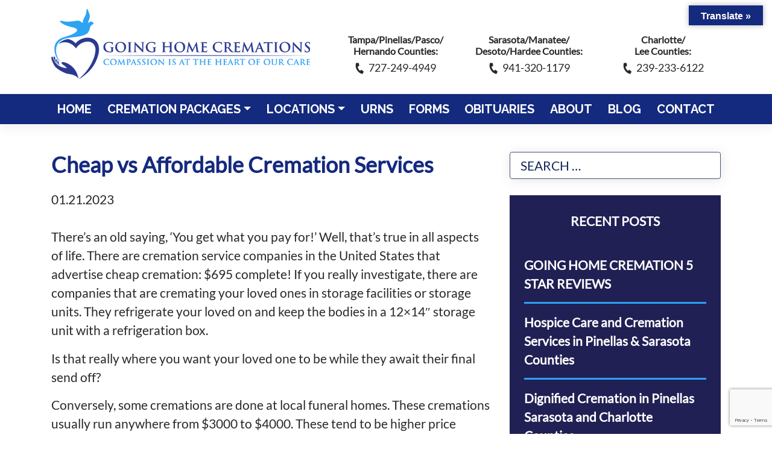

--- FILE ---
content_type: text/html; charset=UTF-8
request_url: https://goinghomecremations.com/cheap-vs-affordable-cremation-services/
body_size: 13612
content:
<!DOCTYPE html><html lang="en-US"><head><meta charset="UTF-8"><meta name="viewport" content="width=device-width, initial-scale=1"><meta http-equiv="X-UA-Compatible" content="IE=edge"><link rel="profile" href="http://gmpg.org/xfn/11"><link href='https://fonts.googleapis.com/css?family=Allura&display=swap' rel='stylesheet' />  <script>(function(w,d,s,l,i){w[l]=w[l]||[];w[l].push({'gtm.start':
new Date().getTime(),event:'gtm.js'});var f=d.getElementsByTagName(s)[0],
j=d.createElement(s),dl=l!='dataLayer'?'&l='+l:'';j.async=true;j.src=
'https://www.googletagmanager.com/gtm.js?id='+i+dl;f.parentNode.insertBefore(j,f);
})(window,document,'script','dataLayer','GTM-T744FMG');</script>  <script async src='https://www.clickcease.com/monitor/stat.js'></script> <meta name='robots' content='index, follow, max-image-preview:large, max-snippet:-1, max-video-preview:-1' /><link media="all" href="https://goinghomecremations.com/wp-content/cache/autoptimize/css/autoptimize_a53178d4d2d5ddd5eaa43dae1cf7dc85.css" rel="stylesheet"><link media="only screen and (max-width: 768px)" href="https://goinghomecremations.com/wp-content/cache/autoptimize/css/autoptimize_6fe211f8bb15af76999ce9135805d7af.css" rel="stylesheet"><title>Cheap vs Affordable Cremation Services - Going Home Cremations</title><meta name="description" content="Going Home Cremations Offers Affordable Budget Cremation.... BUT not Cheap Cremation. We Cremate in Funeral Home... Not Storage Units." /><link rel="canonical" href="https://goinghomecremations.com/cheap-vs-affordable-cremation-services/" /><meta property="og:locale" content="en_US" /><meta property="og:type" content="article" /><meta property="og:title" content="Cheap vs Affordable Cremation Services" /><meta property="og:description" content="Going Home Cremations Offers Affordable Budget Cremation.... BUT not Cheap Cremation. We Cremate in Funeral Home... Not Storage Units." /><meta property="og:url" content="https://goinghomecremations.com/cheap-vs-affordable-cremation-services/" /><meta property="og:site_name" content="Going Home Cremations" /><meta property="article:published_time" content="2023-01-21T13:11:51+00:00" /><meta property="article:modified_time" content="2023-05-02T12:43:13+00:00" /><meta property="og:image" content="https://goinghomecremations.com/wp-content/uploads/2020/12/cremation-and-hospice.jpg" /><meta property="og:image:width" content="600" /><meta property="og:image:height" content="363" /><meta property="og:image:type" content="image/jpeg" /><meta name="author" content="faye" /><meta name="twitter:card" content="summary_large_image" /><meta name="twitter:label1" content="Written by" /><meta name="twitter:data1" content="faye" /><meta name="twitter:label2" content="Est. reading time" /><meta name="twitter:data2" content="2 minutes" /> <script type="application/ld+json" class="yoast-schema-graph">{"@context":"https://schema.org","@graph":[{"@type":"Article","@id":"https://goinghomecremations.com/cheap-vs-affordable-cremation-services/#article","isPartOf":{"@id":"https://goinghomecremations.com/cheap-vs-affordable-cremation-services/"},"author":{"name":"faye","@id":"https://goinghomecremations.com/#/schema/person/c3d6efed3802df2a6980ec455bdc64fd"},"headline":"Cheap vs Affordable Cremation Services","datePublished":"2023-01-21T13:11:51+00:00","dateModified":"2023-05-02T12:43:13+00:00","mainEntityOfPage":{"@id":"https://goinghomecremations.com/cheap-vs-affordable-cremation-services/"},"wordCount":412,"publisher":{"@id":"https://goinghomecremations.com/#organization"},"image":{"@id":"https://goinghomecremations.com/cheap-vs-affordable-cremation-services/#primaryimage"},"thumbnailUrl":"https://goinghomecremations.com/wp-content/uploads/2020/12/cremation-and-hospice.jpg","articleSection":["Cremation","Cremation Ashes","Cremation Cost","Direct Cremation","Scattering &amp; Cremations","Scattering Ashes"],"inLanguage":"en-US"},{"@type":"WebPage","@id":"https://goinghomecremations.com/cheap-vs-affordable-cremation-services/","url":"https://goinghomecremations.com/cheap-vs-affordable-cremation-services/","name":"Cheap vs Affordable Cremation Services - Going Home Cremations","isPartOf":{"@id":"https://goinghomecremations.com/#website"},"primaryImageOfPage":{"@id":"https://goinghomecremations.com/cheap-vs-affordable-cremation-services/#primaryimage"},"image":{"@id":"https://goinghomecremations.com/cheap-vs-affordable-cremation-services/#primaryimage"},"thumbnailUrl":"https://goinghomecremations.com/wp-content/uploads/2020/12/cremation-and-hospice.jpg","datePublished":"2023-01-21T13:11:51+00:00","dateModified":"2023-05-02T12:43:13+00:00","description":"Going Home Cremations Offers Affordable Budget Cremation.... BUT not Cheap Cremation. We Cremate in Funeral Home... Not Storage Units.","breadcrumb":{"@id":"https://goinghomecremations.com/cheap-vs-affordable-cremation-services/#breadcrumb"},"inLanguage":"en-US","potentialAction":[{"@type":"ReadAction","target":["https://goinghomecremations.com/cheap-vs-affordable-cremation-services/"]}]},{"@type":"ImageObject","inLanguage":"en-US","@id":"https://goinghomecremations.com/cheap-vs-affordable-cremation-services/#primaryimage","url":"https://goinghomecremations.com/wp-content/uploads/2020/12/cremation-and-hospice.jpg","contentUrl":"https://goinghomecremations.com/wp-content/uploads/2020/12/cremation-and-hospice.jpg","width":600,"height":363,"caption":"cremation and hospice"},{"@type":"BreadcrumbList","@id":"https://goinghomecremations.com/cheap-vs-affordable-cremation-services/#breadcrumb","itemListElement":[{"@type":"ListItem","position":1,"name":"Home","item":"https://goinghomecremations.com/"},{"@type":"ListItem","position":2,"name":"Cheap vs Affordable Cremation Services"}]},{"@type":"WebSite","@id":"https://goinghomecremations.com/#website","url":"https://goinghomecremations.com/","name":"Going Home Cremations","description":"Affordable Cremations &amp; Dignified Care IN  St. Petersburg, Sarasota, Port Charlotte &amp; SW Florida.","publisher":{"@id":"https://goinghomecremations.com/#organization"},"potentialAction":[{"@type":"SearchAction","target":{"@type":"EntryPoint","urlTemplate":"https://goinghomecremations.com/?s={search_term_string}"},"query-input":{"@type":"PropertyValueSpecification","valueRequired":true,"valueName":"search_term_string"}}],"inLanguage":"en-US"},{"@type":"Organization","@id":"https://goinghomecremations.com/#organization","name":"GOING HOME CREMATION","url":"https://goinghomecremations.com/","logo":{"@type":"ImageObject","inLanguage":"en-US","@id":"https://goinghomecremations.com/#/schema/logo/image/","url":"https://goinghomecremations.com/wp-content/uploads/2020/08/going-home-cremation-florida.png","contentUrl":"https://goinghomecremations.com/wp-content/uploads/2020/08/going-home-cremation-florida.png","width":764,"height":741,"caption":"GOING HOME CREMATION"},"image":{"@id":"https://goinghomecremations.com/#/schema/logo/image/"}},{"@type":"Person","@id":"https://goinghomecremations.com/#/schema/person/c3d6efed3802df2a6980ec455bdc64fd","name":"faye","image":{"@type":"ImageObject","inLanguage":"en-US","@id":"https://goinghomecremations.com/#/schema/person/image/","url":"https://secure.gravatar.com/avatar/10791c8d9c7966da88cbb7273e2fe1085695b40556929e3531c3f6f5eb737fad?s=96&d=mm&r=g","contentUrl":"https://secure.gravatar.com/avatar/10791c8d9c7966da88cbb7273e2fe1085695b40556929e3531c3f6f5eb737fad?s=96&d=mm&r=g","caption":"faye"}}]}</script> <link rel='dns-prefetch' href='//translate.google.com' /><link rel='dns-prefetch' href='//platform-api.sharethis.com' /><link rel='dns-prefetch' href='//fonts.googleapis.com' /><link rel="alternate" type="application/rss+xml" title="Going Home Cremations &raquo; Feed" href="https://goinghomecremations.com/feed/" /><link rel="alternate" type="application/rss+xml" title="Going Home Cremations &raquo; Comments Feed" href="https://goinghomecremations.com/comments/feed/" />  <script type="text/javascript">window._wpemojiSettings = {"baseUrl":"https:\/\/s.w.org\/images\/core\/emoji\/16.0.1\/72x72\/","ext":".png","svgUrl":"https:\/\/s.w.org\/images\/core\/emoji\/16.0.1\/svg\/","svgExt":".svg","source":{"concatemoji":"https:\/\/goinghomecremations.com\/wp-includes\/js\/wp-emoji-release.min.js?ver=6.8.3"}};
/*! This file is auto-generated */
!function(s,n){var o,i,e;function c(e){try{var t={supportTests:e,timestamp:(new Date).valueOf()};sessionStorage.setItem(o,JSON.stringify(t))}catch(e){}}function p(e,t,n){e.clearRect(0,0,e.canvas.width,e.canvas.height),e.fillText(t,0,0);var t=new Uint32Array(e.getImageData(0,0,e.canvas.width,e.canvas.height).data),a=(e.clearRect(0,0,e.canvas.width,e.canvas.height),e.fillText(n,0,0),new Uint32Array(e.getImageData(0,0,e.canvas.width,e.canvas.height).data));return t.every(function(e,t){return e===a[t]})}function u(e,t){e.clearRect(0,0,e.canvas.width,e.canvas.height),e.fillText(t,0,0);for(var n=e.getImageData(16,16,1,1),a=0;a<n.data.length;a++)if(0!==n.data[a])return!1;return!0}function f(e,t,n,a){switch(t){case"flag":return n(e,"\ud83c\udff3\ufe0f\u200d\u26a7\ufe0f","\ud83c\udff3\ufe0f\u200b\u26a7\ufe0f")?!1:!n(e,"\ud83c\udde8\ud83c\uddf6","\ud83c\udde8\u200b\ud83c\uddf6")&&!n(e,"\ud83c\udff4\udb40\udc67\udb40\udc62\udb40\udc65\udb40\udc6e\udb40\udc67\udb40\udc7f","\ud83c\udff4\u200b\udb40\udc67\u200b\udb40\udc62\u200b\udb40\udc65\u200b\udb40\udc6e\u200b\udb40\udc67\u200b\udb40\udc7f");case"emoji":return!a(e,"\ud83e\udedf")}return!1}function g(e,t,n,a){var r="undefined"!=typeof WorkerGlobalScope&&self instanceof WorkerGlobalScope?new OffscreenCanvas(300,150):s.createElement("canvas"),o=r.getContext("2d",{willReadFrequently:!0}),i=(o.textBaseline="top",o.font="600 32px Arial",{});return e.forEach(function(e){i[e]=t(o,e,n,a)}),i}function t(e){var t=s.createElement("script");t.src=e,t.defer=!0,s.head.appendChild(t)}"undefined"!=typeof Promise&&(o="wpEmojiSettingsSupports",i=["flag","emoji"],n.supports={everything:!0,everythingExceptFlag:!0},e=new Promise(function(e){s.addEventListener("DOMContentLoaded",e,{once:!0})}),new Promise(function(t){var n=function(){try{var e=JSON.parse(sessionStorage.getItem(o));if("object"==typeof e&&"number"==typeof e.timestamp&&(new Date).valueOf()<e.timestamp+604800&&"object"==typeof e.supportTests)return e.supportTests}catch(e){}return null}();if(!n){if("undefined"!=typeof Worker&&"undefined"!=typeof OffscreenCanvas&&"undefined"!=typeof URL&&URL.createObjectURL&&"undefined"!=typeof Blob)try{var e="postMessage("+g.toString()+"("+[JSON.stringify(i),f.toString(),p.toString(),u.toString()].join(",")+"));",a=new Blob([e],{type:"text/javascript"}),r=new Worker(URL.createObjectURL(a),{name:"wpTestEmojiSupports"});return void(r.onmessage=function(e){c(n=e.data),r.terminate(),t(n)})}catch(e){}c(n=g(i,f,p,u))}t(n)}).then(function(e){for(var t in e)n.supports[t]=e[t],n.supports.everything=n.supports.everything&&n.supports[t],"flag"!==t&&(n.supports.everythingExceptFlag=n.supports.everythingExceptFlag&&n.supports[t]);n.supports.everythingExceptFlag=n.supports.everythingExceptFlag&&!n.supports.flag,n.DOMReady=!1,n.readyCallback=function(){n.DOMReady=!0}}).then(function(){return e}).then(function(){var e;n.supports.everything||(n.readyCallback(),(e=n.source||{}).concatemoji?t(e.concatemoji):e.wpemoji&&e.twemoji&&(t(e.twemoji),t(e.wpemoji)))}))}((window,document),window._wpemojiSettings);</script> <link rel='stylesheet' id='wp-bootstrap-starter-poppins-lora-font-css' href='https://fonts.googleapis.com/css?family=Lora%3A400%2C400i%2C700%2C700i%7CPoppins%3A300%2C400%2C500%2C600%2C700&#038;ver=6.8.3' type='text/css' media='all' /> <script type="text/javascript" src="https://goinghomecremations.com/wp-includes/js/jquery/jquery.min.js?ver=3.7.1" id="jquery-core-js"></script> <script type="text/javascript" src="//platform-api.sharethis.com/js/sharethis.js?ver=2.3.6#property=6048ecd739329f00123ae925&amp;product=inline-buttons&amp;source=sharethis-share-buttons-wordpress" id="share-this-share-buttons-mu-js"></script> <script type="text/javascript" id="wc-add-to-cart-js-extra">var wc_add_to_cart_params = {"ajax_url":"\/wp-admin\/admin-ajax.php","wc_ajax_url":"\/?wc-ajax=%%endpoint%%","i18n_view_cart":"View cart","cart_url":"https:\/\/goinghomecremations.com\/cart\/","is_cart":"","cart_redirect_after_add":"no"};</script> <script type="text/javascript" id="woocommerce-js-extra">var woocommerce_params = {"ajax_url":"\/wp-admin\/admin-ajax.php","wc_ajax_url":"\/?wc-ajax=%%endpoint%%","i18n_password_show":"Show password","i18n_password_hide":"Hide password"};</script> <!--[if lt IE 9]> <script type="text/javascript" src="https://goinghomecremations.com/wp-content/themes/wp-bootstrap-starter/inc/assets/js/html5.js?ver=3.7.0" id="html5hiv-js"></script> <![endif]--><link rel="https://api.w.org/" href="https://goinghomecremations.com/wp-json/" /><link rel="alternate" title="JSON" type="application/json" href="https://goinghomecremations.com/wp-json/wp/v2/posts/8189" /><link rel="EditURI" type="application/rsd+xml" title="RSD" href="https://goinghomecremations.com/xmlrpc.php?rsd" /><link rel='shortlink' href='https://goinghomecremations.com/?p=8189' /><link rel="alternate" title="oEmbed (JSON)" type="application/json+oembed" href="https://goinghomecremations.com/wp-json/oembed/1.0/embed?url=https%3A%2F%2Fgoinghomecremations.com%2Fcheap-vs-affordable-cremation-services%2F" /><link rel="alternate" title="oEmbed (XML)" type="text/xml+oembed" href="https://goinghomecremations.com/wp-json/oembed/1.0/embed?url=https%3A%2F%2Fgoinghomecremations.com%2Fcheap-vs-affordable-cremation-services%2F&#038;format=xml" /><meta name="ahrefs-site-verification" content="2f3cfc457241183a79680e1c04af42683ee4bd0976b7eaeea5c9c12eb747f764"><link rel="pingback" href="https://goinghomecremations.com/xmlrpc.php"> <noscript><style>.woocommerce-product-gallery{ opacity: 1 !important; }</style></noscript><link rel="icon" href="https://goinghomecremations.com/wp-content/uploads/2020/08/cropped-favicon-32x32.png" sizes="32x32" /><link rel="icon" href="https://goinghomecremations.com/wp-content/uploads/2020/08/cropped-favicon-192x192.png" sizes="192x192" /><link rel="apple-touch-icon" href="https://goinghomecremations.com/wp-content/uploads/2020/08/cropped-favicon-180x180.png" /><meta name="msapplication-TileImage" content="https://goinghomecremations.com/wp-content/uploads/2020/08/cropped-favicon-270x270.png" /><style type="text/css" id="wp-custom-css">input.wpcf7-form-control.wpcf7-text.wpcf7-validates-as-required {
    padding: 20px;
}
.page-template-blank-page .ghc-landing-cta a{
    background: #05003a;
    border: 1px #05003a solid;
}
.page-template-blank-page .ghc-landing-cta a:hover{
	  border: 1px #2ea3f2 solid;
}
#menu-primary-menu li:hover>ul{
	display:block;
}
#menu-primary-menu li ul li a:hover{
	background-color:#c5d8de !important;
	transition:all ease-in-out .3s;
}
.ghc-banner{
	margin-bottom:3px
}
/*prebanner*/
.ghc-prebanner-container{
	text-align: center;
	padding: 35px 0 0 0;
}
.ghc-prebanner-container h2{
	margin: 0;
}
.ghc-prebanner-container h4{
	font-weight: 300;
	margin-bottom:0;
}
/*end prebanner*/
.ghc-header-top-number a,
.banner-buttons a .ghc-banner-button-number span{
	padding-left:0;
}
.ghc-header-top-number:before,
.banner-buttons a .ghc-banner-button-number:before{
	display:none;
}
.ghc-header-top-number a .fas, .banner-buttons a .ghc-banner-button-number span .fas{
	transform: rotateZ(15deg);
	font-size: 16px;
}
.ghc-google-reviews-footer{
	margin-top:0;
}
.ghc-sc-about-us-content{
	text-transform:capitalize;
}

@media (min-width: 768px){
	#masthead .navbar-nav>li ul li a{
				color: #212529 !important;
	}
}
@media(min-width:1200px){
	.ghc-contact-slogan{
		font-size:60px;
	}
	.ghc-banner-content h1{
		font-size:45px;
	}
	.ghc-banner-content h3{
		font-size:47px;
	}
	.ghc-sc-about-us{
		padding-top:40px !important
	}
}
.d-mobile{
	display:none !important;
}
@media(max-width:576px){
	.ghc-banner-content{
		padding-top:40px;
	}
	.ghc-banner-content h1{
		font-size:34px;
	}
	.ghc-banner-content h2{
		line-height:1.5;
	}
	.ghc-landing-footer{
		font-size:16px !important;
	}
	.page-template-homepage .ghc-banner{
		
		background-image:url('https://goinghomecremations.com/wp-content/uploads/2020/09/Going-Home-Cremations.jpg') !important;
	}
	.ghc-products-content .row .col-lg-3,
	#ghc-footer-3,
	.ghc-contact-slogan{
		display:none !important;
	}
	.ghc-products-content .row .col-lg-3:nth-child(1),
	.ghc-products-content .row .col-lg-3:nth-child(2),
	.ghc-products-content .row .col-lg-3:nth-child(3){
		display:block !important;
	}
	.d-desktop{
		display:none !important;
	}

	.d-mobile{
		display:block !important;
	}
	.ghc-footer{
		text-align:center;
	}
	.ghc-footer .ghc-address i{
		float:none;
	}
	.ghc-banner-content h3,
	.ghc-header-top-number a .fas,
	.banner-buttons a .ghc-banner-button-number span .fas,
	.ghc-veteran-cremation-cta,
	.ghc-urns-title h1,
	.ghc-header-top{
		display:none;
	}
	.ghc-header{
		padding-bottom:0;
	}
	.gh-tk-item-1{
		order:1;
	}
	.gh-tk-item-2{
		order:2;
	}
	.gh-tk-item-3{
		order:3;
	}
	.gh-tk-item-4{
		order:4;
	}
	.gh-tk-item-number{
		color:#fff;
	}
	.ghc-obituaries-content .input-group-prepend{
		margin-left:0 !important;
		width:100%;
	}
	.ghc-obituaries-content .input-group-prepend .input-group-text{
		background-color:transparent !important;
		border:none !important;
		padding-left:0 !important;
	}
	.ghc-obituaries-content .input-group-prepend .form-control,
	.ghc-obituaries-content .input-group-apppend{
		width:100% !important;
		margin-left:0 !important;
	}
	.ghc-obituaries-content .input-group-apppend button,
	.ghc-obituaries-content .input-group-apppend a{
		height:38px !important;
		line-height: 38px !important;
		padding-top:0 !important;
		padding-bottom:0 !important;
		width:100%;
		margin-top:5px !important;
	}
	.ghc-obituaries-title h1{
		margin-bottom:30px !important;
	}
}

.sign-form p,
.sign-form span,
.sign-form .form-control,
.sign-form>div{
	font-size:16px;
}
.sign-form .form-control{
	padding-left:0 !important
}
.sign-form span.wpcf7-form-control-wrap{
	margin-right:10px;
}
.sign-form .wpcf7-form-control-signature-wrap{
	height:80px !important;
	border-bottom:1px #ccc solid;
}
.wpcf7-form-control-signature-global-wrap{
	display:flex;
	margin-right:10px;
	align-items:flex-end;
}
.sign-form .form-control{
	border-radius:0;
	box-shadow:none !important;
	border:0 !important;
	outline:none !important;
	border-bottom:1px #ccc solid !important;
}
.sign-form>div{
	margin-bottom:10px;
}
.sign-form label{
	margin-bottom:0;
}
.sign-form .d-flex{
	column-gap:8px;
	align-items:flex-end !important;
}

.sign-form ul li{
	font-size:16px;
	list-style:none
}
.sign-form p span.wpcf7-list-item{
	white-space:nowrap;
}

.wpcf7-form-control-wrap,
.wpcf7-form-control-signature-global-wrap{
	flex:1;
}
.wpcf7-form-control-signature-input-wrap{
	display:none;
}
.wpcf7-form-control-signature-wrap,.wpcf7-form-control-signature-wrap canvas{
	width:100% !important;
}
.wpcf7-form-control-wrap.text-3{
	max-width:200px
}
.sign-form .radio-38 .wpcf7-radio .wpcf7-list-item{
	margin-right:20px;
}
.wpcf7-not-valid-tip{
	color:red !important;
	font-size:11px !important;
}
.wpcf7-form-control.wpcf7-checkbox{
	height:auto;
	padding: 0;
}
.comment-notes{
	display:none;
}
.pick-service .wpcf7-list-item{
	display:block;
}
.ghc-oif-form td{
	 padding-top: 5px;
   padding-bottom: 5px;
   vertical-align: top;
   white-space: nowrap;
}
.pick-service .wpcf7-list-item,
.ghc-oif-form .wpcf7-list-item span,
.ghc-oif-form p,
.ghc-oif-form td,
.ghc-oif-form .form-control{
	font-size: 20px;
}

@media(max-width:768px){
	

	
	.pick-service .wpcf7-list-item, .ghc-oif-form .wpcf7-list-item span, .ghc-oif-form p, .ghc-oif-form td, .ghc-oif-form .form-control,
	.wpcf7-form-control-wrap,
	.ghc-oif-form .wpcf7-file,
	.ghc-oif-form a,
	.wpcf7-form-control-wrap input[type="file"]{
		font-size:14px;
	}
	.sign-form .d-flex{
		flex-wrap:wrap;
	}
	.ghc-oif-form .d-flex{
		flex-wrap:wrap;
		gap:10px;
	}
	.ghc-oif-form .d-flex .wpcf7-checkbox{
		white-space: nowrap;
    padding-right: 20px;
	}
	.ghc-oif-form td b{
		white-space:nowrap;
		padding-right:5px;
	}
	.ghc-oif-form td{
		white-space:normal;
	}
}
@media(max-width:576px){
	.sign-form .form-control{
		min-width:100px;
	}
	.sign-form p, .sign-form span, .sign-form .form-control, .sign-form>div {
    font-size: 14px;
}
	.fs-12-mb{
		font-size:12px !important;
	}
}


.ghc-veteran-cremation-content-header .h1 {
    position: relative;
    font-size: 40px;
    font-weight: bold;
    color: #282828;
    font-family: 'Libre Baskerville' !important;
    text-align: center;
}

.ghc-veteran-cremation-content-header .h1:after {
    content: '';
    position: absolute;
    width: 100%;
    height: 2px;
    background-color: #000;
    top: 50%;
    transform: translateY(-50%);
    left: 0;
    z-index: 1;
}

.ghc-veteran-cremation-content-header .h1 span{
    padding: 0 40px;
    background-color: #fff;
    position: relative;
    z-index: 2;
}

.ghc-banner {
    padding: 18px 0 103px 0;
    background-size: cover;
}





.ghc-about-us .ghc-about-us-footer a {
    font-size: 31px;
    font-family: 'Lato' !important;
    color: #fff;
    background-color: #2ea3f2;
    text-decoration: none !important;
    padding: 20px 90px;
    font-weight: bold;
    line-height: 1;
    white-space: nowrap;
    transition: all ease-in-out .3s;
    display: inline-block;
}


#comments{
	/*display:none !important;*/
}

#Serv_loc{
	width:60%;
	margin: 0 auto;
}

#Serv_loc h2 {
    text-align: center;
}

.loc_list ul {
    list-style: none !important;
	 padding-left:  0;
}

.loc_list {
  font-weight: 200;
  font-size: 20px;
}


.ghc-banner-content h1, .ghc-banner-content .h1 {
    font-size: 42px;

}


@media (max-width: 576px)
{
.ghc-products-content .row .col-lg-3, #ghc-footer-3, .ghc-contact-slogan 
	{
	display: block !important;
	}
}
.ghc_blog_image img{
	width:100%;
	height:100%;
	object-fit:cover;
}
.ghc-landing-gace {
    padding: 40px 0;
    background-color: #333333!important;
    color: #fff;
    font-family: 'Lato';
    font-size: 21px;
    font-weight: bold;
}
.obituaries-template-default .obituarie-button{
	display:none;
}
.cremation-authorization-form .d-flex.full>p{width:100%;display:flex;}
.cremation-authorization-form .d-flex.full>p>span,
.cremation-authorization-form .c-auto .wpcf7-form-control-wrap{
	flex:1
}
.cremation-authorization-form .c-auto .wpcf7-form-control{
	width:100%
}

body{
	overflow-x: hidden;
}

@media (min-width: 992px) {
  .ghc-banner .col-lg-8 {
    -webkit-box-flex: 0;
    -ms-flex: 0 0 83.3333333333%;
    flex: 0 0 83.3333333333%;
    max-width: 83.3333333333%;
  }
}

@media (max-width: 1199px) {
  .ghc-banner .col-lg-8 {
    -webkit-box-flex: 0;
    -ms-flex: 0 0 100%;
    flex: 0 0 100%;
    max-width: 100%;
  }
	.ghc-header-nav #main-nav>ul>li>a{
		font-size: 16px;
	}
}
.ghc-banner .gh-banner-cta{
	display:inline-flex;
	padding: 2px 16px 4px;
  background-color: #142A7E;
  font-family: 'Lato';
  font-weight: 700;
  font-size: 16px;
  line-height: 24px;
  text-transform: uppercase;
  color: #FFFFFF;
	transition: all ease-in-out .3s;
}
.ghc-about-us .ghc-about-us-footer a{
	max-width: 100%;
}
.ghc-simple-step-text a{
	white-space: nowrap;
}
#glt-translate-trigger{
	top: 9px;
	right: 15px;
}
@media (max-width: 576px) {
	.ghc-banner{
		padding: 69px 0;
		margin-bottom: 0;
	}
	.ghc-banner .ghc-prebanner-container{
		display: none;
	}
	.ghc-banner .ghc-banner-content{
		padding-top: 0;
		width: 321px;
		max-width: 100%;
		margin-left: auto;
		margin-right: auto;
	}
  .ghc-banner .ghc-banner-content h1,
  .ghc-banner .ghc-banner-content h1 span{
    font-size: 20px !important;
    line-height: 1.3;
		margin-bottom: 0;
  }
	.ghc-banner .ghc-banner-content h1 span br.d-block{
		display: none !important;
	}
	.ghc-banner .banner-buttons{
		margin-bottom: 0;
	}
	.ghc-banner .banner-buttons a:last-child{
		margin-bottom: 0;
	}
	.ghc-packages .col-md-3:not(:last-child) .ghc-package{
		margin-bottom: 0;
		
	}
	.ghc-about-us .ghc-about-us-footer a {
    display: inline-flex;
    align-items: center;
    justify-content: center;
		font-size: 18px;
		height: 58px;
	}
	
	.ghc-why-choose-us-content,
	.ghc-why-choose-us-header{
		text-align:center;
	}
  .ghc-why-choose-us-content table, .ghc-why-choose-us-content tbody, 
	.ghc-why-choose-us-content tr, 
	.ghc-why-choose-us-content td {
    display: block;
    width: 100% !important;
    box-sizing: border-box;
		height: auto !important;
  }
  .ghc-why-choose-us-content td {
    border: none !important;
		padding-bottom:0 !important;
		width: 100% !important;
  }
	.ghc-why-choose-us-content table tr td:first-child{
		width: 100% !important;
	}
  .ghc-why-choose-us-content tr {
    margin-bottom: 30px;
		text-align: center;
  }
  .ghc-why-choose-us-content td img {
    margin-bottom: 8px;
    max-width: 100%;
    height: auto;
  }
}
.loc_list ul{
	display: flex;
  flex-wrap: wrap;
  column-gap: 40px;
  row-gap: 15px;
  justify-content: center;
}
.loc_list ul li a{
	font-weight: 500;
	text-decoration: underline;
	transition: all ease-in-out .3s;
}
#menu-primary-menu li:hover>ul{
	margin-top:0;
}
@media (max-width: 991px) {
	#masthead .menu-item-has-children.dropdown .dropdown-menu{
		display: none !important;
	}
	#masthead .menu-item-has-children.dropdown.show .dropdown-menu{
		display: block !important;
	}
	#masthead .navbar-toggler {
		margin: 10px 0;
		border: 1px solid #fff;
		box-shadow: none;
		outline: 0;
	}
	#masthead .navbar-toggler .navbar-toggler-icon{
		color: #fff;
		display: inline-flex;
		align-items: center;
		justify-content: center;
	}
  #masthead .navbar-nav>li ul li a {
    color: #fff !important;
  }
  #masthead .navbar-nav>li a.dropdown-toggle{
		position: relative;
	}
	#masthead .navbar-nav>li a.dropdown-toggle::after{
    position: absolute;
    right: 15px;
    top: 18px;
	}
	#masthead .navbar-collapse.show{
		height: calc(100vh - 50px);
    padding-bottom: 20px;
		overflow-y: auto;
	}
}
@media (max-width: 576px) {
	#Serv_loc{
		width: calc(100% - 40px)
	}
	.loc_list ul{
		column-gap: 20px;
	}
	.loc_list ul li{
		width: calc(50% - 10px);
		text-align: center;
		white-space: nowrap;
	}
	
	.dispostion-form table tr{
		display: grid;
		width: 100%;
	}
	.dispostion-form table td{
		width: 100% !important;
		padding: 10px !important;
	}
	.dispostion-form table td p:last-child{
		margin-bottom: 0 !important;
	}
	.dispostion-form table td:first-child{
		padding-bottom: 0 !important;
		border-bottom:0 !important;
	}
}
.ghc-banner-content h1 span b{
	margin-top: 20px;
	display: inline-flex;
}</style><meta name="ahrefs-site-verification" content="cc9522bb6008f46a66ab99ca76eda11f037887eed102d1b92984496c5ccf58fc"><meta name="google-site-verification" content="0Q9WCC8kvNC9bJHYFsOIjzP1UAtwKjz19E7v_7VAk6o" /></head><body class="wp-singular post-template-default single single-post postid-8189 single-format-standard wp-theme-wp-bootstrap-starter theme-wp-bootstrap-starter woocommerce-no-js group-blog theme-preset-active"> <noscript><iframe src="https://www.googletagmanager.com/ns.html?id=GTM-T744FMG"
height="0" width="0" style="display:none;visibility:hidden"></iframe></noscript><div id="page" class="site"> <a class="skip-link screen-reader-text" href="#content">Skip to content</a><div class="ghc-header"><div class="container"><div class="row align-items-end"><div class="col-lg-5"><div class="navbar-brand"> <a href="https://goinghomecremations.com/"> <img src="https://goinghomecremations.com/wp-content/uploads/2020/09/logo-h.png" alt="Going Home Cremations"> </a></div></div><div class="col-lg-7"><div class="ghc-header-top"><div class="row"><div class="col-4" id="ghc-header-1"><div id="custom_html-3" class="widget_text widget_custom_html"><div class="textwidget custom-html-widget"><div class="ghc-header-top-name">Tampa/Pinellas/Pasco/<br>Hernando Counties:</div><div class="ghc-header-top-number"><a href="tel:727-249-4949"><i class="fas fa-phone-alt mr-1"></i> 727-249-4949</a></div></div></div></div><div class="col-4" id="ghc-header-2"><div id="custom_html-4" class="widget_text widget_custom_html"><div class="textwidget custom-html-widget"><div class="ghc-header-top-name">Sarasota/Manatee/<br>Desoto/Hardee Counties:</div><div class="ghc-header-top-number"><a href="tel:941-320-1179"><i class="fas fa-phone-alt mr-1"></i> 941-320-1179</a></div></div></div></div><div class="col-4" id="ghc-header-3"><div id="custom_html-5" class="widget_text widget_custom_html"><div class="textwidget custom-html-widget"><div class="ghc-header-top-name">Charlotte/<br>Lee Counties:</div><div class="ghc-header-top-number"><a href="tel:239-233-6122"><i class="fas fa-phone-alt mr-1"></i> 239-233-6122</a></div></div></div></div></div></div></div></div></div></div><header id="masthead" class="site-header navbar-static-top ghc-header-nav" role="banner"><div class="container"><nav class="navbar navbar-expand-lg p-0"><div class="d-flex align-items-center"> <button class="navbar-toggler" type="button" data-toggle="collapse" data-target="#main-nav" aria-controls="" aria-expanded="false" aria-label="Toggle navigation"> <span class="navbar-toggler-icon fa fa-align-left"></span> </button> <span class="d-inline-block d-lg-none text-white ml-3" style="font-size:18px"><b>MENU</b></span></div><div id="main-nav" class="collapse navbar-collapse"><ul id="menu-primary-menu" class="navbar-nav w-100 justify-content-between"><li itemscope="itemscope" itemtype="https://www.schema.org/SiteNavigationElement" id="menu-item-421" class="menu-item menu-item-type-post_type menu-item-object-page menu-item-home menu-item-421 nav-item"><a title="HOME" href="https://goinghomecremations.com/" class="nav-link">HOME</a></li><li itemscope="itemscope" itemtype="https://www.schema.org/SiteNavigationElement" id="menu-item-136" class="menu-item menu-item-type-post_type menu-item-object-page menu-item-has-children dropdown menu-item-136 nav-item"><a title="CREMATION PACKAGES" href="#" data-toggle="dropdown" aria-haspopup="true" aria-expanded="false" class="dropdown-toggle nav-link" id="menu-item-dropdown-136">CREMATION PACKAGES</a><ul class="dropdown-menu" aria-labelledby="menu-item-dropdown-136" role="menu"><li itemscope="itemscope" itemtype="https://www.schema.org/SiteNavigationElement" id="menu-item-213" class="menu-item menu-item-type-post_type menu-item-object-page menu-item-213 nav-item"><a title="Simple Cremation" href="https://goinghomecremations.com/affordable-cremation-services/" class="dropdown-item">Simple Cremation</a></li><li itemscope="itemscope" itemtype="https://www.schema.org/SiteNavigationElement" id="menu-item-211" class="menu-item menu-item-type-post_type menu-item-object-page menu-item-211 nav-item"><a title="Cremation &#038; Scattering" href="https://goinghomecremations.com/affordable-scattering-ashes-at-sea/" class="dropdown-item">Cremation &#038; Scattering</a></li><li itemscope="itemscope" itemtype="https://www.schema.org/SiteNavigationElement" id="menu-item-212" class="menu-item menu-item-type-post_type menu-item-object-page menu-item-212 nav-item"><a title="Veteran Cremation" href="https://goinghomecremations.com/veteran-cremation/" class="dropdown-item">Veteran Cremation</a></li></ul></li><li itemscope="itemscope" itemtype="https://www.schema.org/SiteNavigationElement" id="menu-item-5132" class="menu-item menu-item-type-custom menu-item-object-custom menu-item-has-children dropdown menu-item-5132 nav-item"><a title="Locations" href="#" data-toggle="dropdown" aria-haspopup="true" aria-expanded="false" class="dropdown-toggle nav-link" id="menu-item-dropdown-5132">Locations</a><ul class="dropdown-menu" aria-labelledby="menu-item-dropdown-5132" role="menu"><li itemscope="itemscope" itemtype="https://www.schema.org/SiteNavigationElement" id="menu-item-9866" class="menu-item menu-item-type-post_type menu-item-object-page menu-item-9866 nav-item"><a title="St. Petersburg" href="https://goinghomecremations.com/st-petersburg-affordable-cremation-services/" class="dropdown-item">St. Petersburg</a></li><li itemscope="itemscope" itemtype="https://www.schema.org/SiteNavigationElement" id="menu-item-14115" class="menu-item menu-item-type-post_type menu-item-object-page menu-item-14115 nav-item"><a title="Tampa" href="https://goinghomecremations.com/tampa-cremation-services/" class="dropdown-item">Tampa</a></li><li itemscope="itemscope" itemtype="https://www.schema.org/SiteNavigationElement" id="menu-item-9902" class="menu-item menu-item-type-post_type menu-item-object-page menu-item-9902 nav-item"><a title="Port Charlotte" href="https://goinghomecremations.com/affordable-port-charlotte-cremation/" class="dropdown-item">Port Charlotte</a></li><li itemscope="itemscope" itemtype="https://www.schema.org/SiteNavigationElement" id="menu-item-9891" class="menu-item menu-item-type-post_type menu-item-object-page menu-item-9891 nav-item"><a title="Tierra Verde" href="https://goinghomecremations.com/tierra-verde-low-cost-cremation/" class="dropdown-item">Tierra Verde</a></li><li itemscope="itemscope" itemtype="https://www.schema.org/SiteNavigationElement" id="menu-item-9895" class="menu-item menu-item-type-post_type menu-item-object-page menu-item-9895 nav-item"><a title="Tarpon Springs" href="https://goinghomecremations.com/tarpon-springs-cremation-services/" class="dropdown-item">Tarpon Springs</a></li><li itemscope="itemscope" itemtype="https://www.schema.org/SiteNavigationElement" id="menu-item-9870" class="menu-item menu-item-type-post_type menu-item-object-page menu-item-9870 nav-item"><a title="Clearwater" href="https://goinghomecremations.com/clearwater-affordable-cremation/" class="dropdown-item">Clearwater</a></li><li itemscope="itemscope" itemtype="https://www.schema.org/SiteNavigationElement" id="menu-item-5245" class="menu-item menu-item-type-custom menu-item-object-custom menu-item-5245 nav-item"><a title="Trinity" href="https://goinghomecremations.com/trinity/" class="dropdown-item">Trinity</a></li><li itemscope="itemscope" itemtype="https://www.schema.org/SiteNavigationElement" id="menu-item-9868" class="menu-item menu-item-type-post_type menu-item-object-page menu-item-9868 nav-item"><a title="Bradenton" href="https://goinghomecremations.com/bradenton-direct-cremation/" class="dropdown-item">Bradenton</a></li><li itemscope="itemscope" itemtype="https://www.schema.org/SiteNavigationElement" id="menu-item-9872" class="menu-item menu-item-type-post_type menu-item-object-page menu-item-9872 nav-item"><a title="Sarasota" href="https://goinghomecremations.com/sarasota-direct-cremation/" class="dropdown-item">Sarasota</a></li><li itemscope="itemscope" itemtype="https://www.schema.org/SiteNavigationElement" id="menu-item-9908" class="menu-item menu-item-type-post_type menu-item-object-page menu-item-9908 nav-item"><a title="Fort Myers" href="https://goinghomecremations.com/affordable-fort-myers-cremation/" class="dropdown-item">Fort Myers</a></li><li itemscope="itemscope" itemtype="https://www.schema.org/SiteNavigationElement" id="menu-item-9878" class="menu-item menu-item-type-post_type menu-item-object-page menu-item-9878 nav-item"><a title="Venice" href="https://goinghomecremations.com/affordable-venice-cremation/" class="dropdown-item">Venice</a></li></ul></li><li itemscope="itemscope" itemtype="https://www.schema.org/SiteNavigationElement" id="menu-item-168" class="menu-item menu-item-type-post_type menu-item-object-page menu-item-168 nav-item"><a title="URNS" href="https://goinghomecremations.com/urns/" class="nav-link">URNS</a></li><li itemscope="itemscope" itemtype="https://www.schema.org/SiteNavigationElement" id="menu-item-233" class="menu-item menu-item-type-post_type menu-item-object-page menu-item-233 nav-item"><a title="FORMS" href="https://goinghomecremations.com/forms/" class="nav-link">FORMS</a></li><li itemscope="itemscope" itemtype="https://www.schema.org/SiteNavigationElement" id="menu-item-237" class="menu-item menu-item-type-post_type menu-item-object-page menu-item-237 nav-item"><a title="OBITUARIES" href="https://goinghomecremations.com/obituaries/" class="nav-link">OBITUARIES</a></li><li itemscope="itemscope" itemtype="https://www.schema.org/SiteNavigationElement" id="menu-item-560" class="menu-item menu-item-type-post_type menu-item-object-page menu-item-560 nav-item"><a title="ABOUT" href="https://goinghomecremations.com/about-going-home-cremations/" class="nav-link">ABOUT</a></li><li itemscope="itemscope" itemtype="https://www.schema.org/SiteNavigationElement" id="menu-item-677" class="menu-item menu-item-type-post_type menu-item-object-page menu-item-677 nav-item"><a title="BLOG" href="https://goinghomecremations.com/blog/" class="nav-link">BLOG</a></li><li itemscope="itemscope" itemtype="https://www.schema.org/SiteNavigationElement" id="menu-item-122" class="menu-item menu-item-type-post_type menu-item-object-page menu-item-122 nav-item"><a title="CONTACT" href="https://goinghomecremations.com/contact/" class="nav-link">CONTACT</a></li></ul></div></nav></div></header><div id="content" class="ghc-content"><div class="ghc-container"><div class="ghc-row"><div class="py-5"><div class="container"><div class="row"><section id="primary" class="content-area col-12 col-lg-8"><main id="main" class="site-main" role="main"><article id="post-8189" class="post-8189 post type-post status-publish format-standard has-post-thumbnail hentry category-cremation category-cremation-ashes category-cremation-cost category-direct-cremation category-scattering-cremations category-scattering-ashes"><header class="entry-header"><h1 class="entry-title">Cheap vs Affordable Cremation Services</h1><div class="entry-meta"> 01.21.2023</div></header><div class="entry-content"><p>There&#8217;s an old saying, &#8216;You get what you pay for!&#8217; Well, that&#8217;s true in all aspects of life. There are cremation service companies in the United States that advertise cheap cremation: $695 complete! If you really investigate, there are companies that are cremating your loved ones in storage facilities or storage units. They refrigerate your loved on and keep the bodies in a 12&#215;14&#8243; storage unit with a refrigeration box.</p><p>Is that really where you want your loved one to be while they await their final send off?</p><p>Conversely, some cremations are done at local funeral homes. These cremations usually run anywhere from $3000 to $4000. These tend to be higher price because of everything that comes with, even if you or your loved ones don&#8217;t need everything.</p><p>There are more conservative <a href="https://goinghomecremations.com/">cremation services</a> that will do an honorable cremation anywhere between $1000-$2000. This is the spot you want to be in, and the companies you want to seek out. They usually work out of nicer facilities, have numerous staff members, and do an honorable and dignified cremation for your family.</p><p>The Immediate Cremation Service can be arranged as an immediate disposition of the body, but is most times followed by a memorial service at the church, funeral home, or other location. A Memorial Service is one where there is no present body. Have either of these types of service or ceremony is a key ingredient to a healthy recovery after loss due to death. A Direct Cremation refers to a cremation being provided, while limiting funeral services to the removal and transportation of the deceased to our care.</p><p>Cremation allows families many choices for how they can memorialize a loved one. Some families choose to keep the cremated remains with them at home, or to scatter the remains over land or water. Going Home Cremations has many urns and keepsakes for you to choose from for cremated remains.</p><p>At Going Home Cremations, we are lower cost than about 80% of the funeral home cremation providers out there. We have all five star reviews and a very good reputation. We go above and beyond to help your family through this very difficult time. We are not just an alternative to high-priced cremations that funeral homes provide, but we&#8217;re an alternative to the very cheap &#8216;storage unit&#8217; crematories. Feel free to call Going Home Cremations so we can answer any questions you may have, and help you for whatever comes next.</p></div><footer class="entry-footer d-none"> <span class="cat-links">Posted in <a href="https://goinghomecremations.com/category/cremation/" rel="category tag">Cremation</a>, <a href="https://goinghomecremations.com/category/cremation-ashes/" rel="category tag">Cremation Ashes</a>, <a href="https://goinghomecremations.com/category/cremation-cost/" rel="category tag">Cremation Cost</a>, <a href="https://goinghomecremations.com/category/direct-cremation/" rel="category tag">Direct Cremation</a>, <a href="https://goinghomecremations.com/category/scattering-cremations/" rel="category tag">Scattering &amp; Cremations</a>, <a href="https://goinghomecremations.com/category/scattering-ashes/" rel="category tag">Scattering Ashes</a></span></footer></article></main></section><aside id="secondary" class="widget-area col-sm-12 col-lg-4" role="complementary"><section id="search-2" class="widget widget_search"><form role="search" method="get" class="search-form" action="https://goinghomecremations.com/"> <label> <input type="search" class="search-field form-control" placeholder="Search &hellip;" value="" name="s" title="Search for:"> </label> <input type="submit" class="search-submit btn btn-default" value="Search"></form></section><section id="recent-posts-2" class="widget widget_recent_entries"><h3 class="widget-title">RECENT POSTS</h3><ul><li> <a href="https://goinghomecremations.com/going-home-cremation-5-star-reviews/">GOING HOME CREMATION 5 STAR REVIEWS</a></li><li> <a href="https://goinghomecremations.com/hospice-care-cremation-pinellas-sarasota/">Hospice Care and Cremation Services in Pinellas &#038; Sarasota Counties</a></li><li> <a href="https://goinghomecremations.com/cremation-services-in-pinellas-sarasota-and-charlotte-counties/">Dignified Cremation in Pinellas Sarasota and Charlotte Counties.</a></li><li> <a href="https://goinghomecremations.com/call-911-when-someone-dies-at-home-florida/">Do you have to call 911 when someone dies at home in Florida.</a></li><li> <a href="https://goinghomecremations.com/what-to-do-when-someone-dies-at-home-florida/">What to Do When Someone Dies at Home in Florida. Going Home Cremations</a></li><li> <a href="https://goinghomecremations.com/cremation-vs-traditional-burial-pros-cons-for-florida-families/">Cremation vs. Traditional Burial: Pros &#038; Cons for Florida Families</a></li><li> <a href="https://goinghomecremations.com/coping-with-loss-at-christmas/">Coping with Loss at Christmas: Gentle Ways To Remember Your Loved One</a></li><li> <a href="https://goinghomecremations.com/coping-with-the-loss-of-a-loved-one-during-the-holidaysdeath/">Coping With The Loss Of A Loved One During The HolidaysDeath</a></li></ul></section><section id="custom_html-2" class="widget_text widget widget_custom_html"><h3 class="widget-title">CONTACT &#038; LOCATIONS</h3><div class="textwidget custom-html-widget"><div style="font-family: 'Lato' !important;    font-size: 20px;"><div class="ghc-address mb-2"> <i style="float: left;font-size: 62px;height:90px" class="fa fa-map-marker-alt fa-fw mr-2"></i><b>Sarasota/Manatee/<br>Desoto/Hardee Counties:</b><br> <a href="tel:941.320.1179">941.320.1179</a><div class="clearfix"></div></div><div class="ghc-address mb-2"> <i style="float: left;font-size: 62px;" class="fa fa-map-marker-alt fa-fw mr-2"></i><b>S.Pinellas County:</b><br><a href="tel:727.800.6819">727.800.6819</a><div class="clearfix"></div></div><div class="ghc-address"> <i style="float: left;font-size: 62px;" class="fa fa-map-marker-alt fa-fw mr-2"></i><b>Charlotte/ Lee Counties:</b><br><a href="tel:239.233.6122">239.233.6122</a><div class="clearfix"></div></div></div></div></section><section id="custom_html-6" class="widget_text widget widget_custom_html"><h3 class="widget-title">CONTACT &#038; LOCATIONS</h3><div class="textwidget custom-html-widget"><div class="ghc-address"> <i class="fa fa-map-marker-alt fa-fw mr-2"></i><b>Sarasota/Manatee/ Desoto/Hardee Counties:</b><br> <a href="tel:941-300-1818">941-300-1818</a><div class="clearfix"></div></div><div class="ghc-address"> <i class="fa fa-map-marker-alt fa-fw mr-2"></i><b>Pinellas/Pasco/<br>Hillsborough Counties:</b><br><a href="tel:727-249-4949">727-249-4949</a><div class="clearfix"></div></div><div class="ghc-address"> <i class="fa fa-map-marker-alt fa-fw mr-2"></i><b>Charlotte/ Lee Counties:</b><br><a href="tel:239-695-7225">239-695-7225</a><div class="clearfix"></div></div></div></section></aside></div></div></div></div></div></div><div class="ghc-footer"><div id="footer-widget" class="row m-0 "><div class="container"><div class="row"><div class="col-12 col-lg-5 ghc-mb-order-1 text-center" id="ghc-footer-2"><section id="media_image-2" class="widget widget_media_image"><img width="300" height="192" src="https://goinghomecremations.com/wp-content/uploads/2020/09/footer-logo-300x192_23a375f4870da4c232d5321a412d0103.png" class="image wp-image-275  attachment-full size-full" alt="footer logo 300x192 23a375f4870da4c232d5321a412d0103" style="max-width: 100%; height: auto;" decoding="async" loading="lazy" /></section><section id="block-7" class="widget widget_block widget_text"><p><strong>The Best and most Affordable Budget Cremation Services in Pinellas &amp; Pasco county, Bradenton, Palmetto, Sun City, Sarasota, Port Charlotte</strong></p></section><section id="text-3" class="widget widget_text"><div class="textwidget"><p><a href="mailto:info@goinghomecremations.com">info@goinghomecremations.com</a></p><p><strong>Establishment Office</strong></p><p>2611 keystone rd. Tarpon Springs Fl. 34688 B1</p><p><strong>Executive Offices</strong></p><p>101 Old East Lake Rd, Tarpon Springs, FL 34688</p><div class="d-block mt-3 d-md-none"><a class="nav-link" style="font-weight: bold; text-decoration: underline;" href="https://goinghomecremations.com/wp-content/uploads/2025/06/General-Price-List-2025-Going-Home-Cremations-Florida.pdf" target="_blank" rel="noopener">General Price List </a></div></div></section></div><div class="col-12 col-lg-3 ghc-mb-order-3" id="ghc-footer-3"><section id="nav_menu-2" class="widget widget_nav_menu"><h3 class="widget-title">NAVIGATION</h3><div class="menu-footer-menu-container"><ul id="menu-footer-menu" class="menu"><li id="menu-item-9" class="menu-item menu-item-type-custom menu-item-object-custom menu-item-9"><a href="https://goinghomecremations.com/affordable-cremation-services/">Simple Cremations</a></li><li id="menu-item-10" class="menu-item menu-item-type-custom menu-item-object-custom menu-item-10"><a href="https://goinghomecremations.com/affordable-scattering-ashes-at-sea/">Cremation Scattering</a></li><li id="menu-item-11" class="menu-item menu-item-type-custom menu-item-object-custom menu-item-11"><a href="https://goinghomecremations.com/veteran-cremation/">Veteran Cremation</a></li><li id="menu-item-12" class="menu-item menu-item-type-custom menu-item-object-custom menu-item-12"><a href="https://goinghomecremations.com/urns/">Urns</a></li><li id="menu-item-13" class="menu-item menu-item-type-custom menu-item-object-custom menu-item-13"><a href="https://goinghomecremations.com/forms/">Forms</a></li><li id="menu-item-14" class="menu-item menu-item-type-custom menu-item-object-custom menu-item-14"><a href="https://goinghomecremations.com/obituaries/">Obituaries</a></li><li id="menu-item-5125" class="menu-item menu-item-type-custom menu-item-object-custom menu-item-5125"><a href="#">Location</a></li><li id="menu-item-17" class="menu-item menu-item-type-custom menu-item-object-custom menu-item-17"><a href="https://goinghomecremations.com/contact/">Contact &#038; Locations</a></li><li id="menu-item-345" class="menu-item menu-item-type-custom menu-item-object-custom menu-item-345"><a href="https://goinghomecremations.com/wp-content/uploads/2025/06/General-Price-List-2025-Going-Home-Cremations-Florida.pdf">General Price List</a></li><li id="menu-item-344" class="menu-item menu-item-type-post_type menu-item-object-page menu-item-344"><a href="https://goinghomecremations.com/blog/">Recent Blog Posts</a></li></ul></div></section></div></div></div></div></div></div> <script type="speculationrules">{"prefetch":[{"source":"document","where":{"and":[{"href_matches":"\/*"},{"not":{"href_matches":["\/wp-*.php","\/wp-admin\/*","\/wp-content\/uploads\/*","\/wp-content\/*","\/wp-content\/plugins\/*","\/wp-content\/themes\/wp-bootstrap-starter\/*","\/*\\?(.+)"]}},{"not":{"selector_matches":"a[rel~=\"nofollow\"]"}},{"not":{"selector_matches":".no-prefetch, .no-prefetch a"}}]},"eagerness":"conservative"}]}</script>  <script type="text/javascript">window.crwpVer = 1;</script><div id="glt-translate-trigger"><span class="notranslate">Translate »</span></div><div id="glt-toolbar"></div><div id="flags" style="display:none" class="size18"><ul id="sortable" class="ui-sortable"><li id="English"><a href="#" title="English" class="nturl notranslate en flag united-states"></a></li><li id="Spanish"><a href="#" title="Spanish" class="nturl notranslate es flag Spanish"></a></li></ul></div><div id='glt-footer'><div id="google_language_translator" class="default-language-en"></div></div><script>function GoogleLanguageTranslatorInit() { new google.translate.TranslateElement({pageLanguage: 'en', includedLanguages:'en,es', autoDisplay: false}, 'google_language_translator');}</script> <script type='text/javascript'>(function () {
			var c = document.body.className;
			c = c.replace(/woocommerce-no-js/, 'woocommerce-js');
			document.body.className = c;
		})();</script> <script type="text/javascript" src="https://goinghomecremations.com/wp-includes/js/dist/hooks.min.js?ver=4d63a3d491d11ffd8ac6" id="wp-hooks-js"></script> <script type="text/javascript" src="https://goinghomecremations.com/wp-includes/js/dist/i18n.min.js?ver=5e580eb46a90c2b997e6" id="wp-i18n-js"></script> <script type="text/javascript" id="wp-i18n-js-after">wp.i18n.setLocaleData( { 'text direction\u0004ltr': [ 'ltr' ] } );
wp.i18n.setLocaleData( { 'text direction\u0004ltr': [ 'ltr' ] } );</script> <script type="text/javascript" id="contact-form-7-js-before">var wpcf7 = {
    "api": {
        "root": "https:\/\/goinghomecremations.com\/wp-json\/",
        "namespace": "contact-form-7\/v1"
    }
};</script> <script type="text/javascript" src="//translate.google.com/translate_a/element.js?cb=GoogleLanguageTranslatorInit" id="scripts-google-js"></script> <script type="text/javascript" id="wpcf7-redirect-script-js-extra">var wpcf7r = {"ajax_url":"https:\/\/goinghomecremations.com\/wp-admin\/admin-ajax.php"};</script> <script type="text/javascript" id="wc-order-attribution-js-extra">var wc_order_attribution = {"params":{"lifetime":1.0e-5,"session":30,"base64":false,"ajaxurl":"https:\/\/goinghomecremations.com\/wp-admin\/admin-ajax.php","prefix":"wc_order_attribution_","allowTracking":true},"fields":{"source_type":"current.typ","referrer":"current_add.rf","utm_campaign":"current.cmp","utm_source":"current.src","utm_medium":"current.mdm","utm_content":"current.cnt","utm_id":"current.id","utm_term":"current.trm","utm_source_platform":"current.plt","utm_creative_format":"current.fmt","utm_marketing_tactic":"current.tct","session_entry":"current_add.ep","session_start_time":"current_add.fd","session_pages":"session.pgs","session_count":"udata.vst","user_agent":"udata.uag"}};</script> <script type="text/javascript" src="https://www.google.com/recaptcha/api.js?render=6LeoPosnAAAAAFM2bkjInZPpSX0_svE9YMY0T2s3&amp;ver=3.0" id="google-recaptcha-js"></script> <script type="text/javascript" src="https://goinghomecremations.com/wp-includes/js/dist/vendor/wp-polyfill.min.js?ver=3.15.0" id="wp-polyfill-js"></script> <script type="text/javascript" id="wpcf7-recaptcha-js-before">var wpcf7_recaptcha = {
    "sitekey": "6LeoPosnAAAAAFM2bkjInZPpSX0_svE9YMY0T2s3",
    "actions": {
        "homepage": "homepage",
        "contactform": "contactform"
    }
};</script> <script type="text/javascript" src="//cdn.callrail.com/companies/562776261/wp-0-5-3/swap.js?ver=6.8.3" id="swapjs-js"></script> <script type="text/javascript" id="slb_context">if ( !!window.jQuery ) {(function($){$(document).ready(function(){if ( !!window.SLB ) { {$.extend(SLB, {"context":["public","user_guest"]});} }})})(jQuery);}</script> <script type="text/javascript">function googleTranslateElementInit() {
    new google.translate.TranslateElement({ pageLanguage: 'en', includedLanguages: 'es' }, 'google_translate_element');
    var removePopup = document.getElementById('goog-gt-tt');
    removePopup.parentNode.removeChild(removePopup);
}</script> <script type="text/javascript" src="//translate.google.com/translate_a/element.js?cb=googleTranslateElementInit"></script> <script defer src="https://goinghomecremations.com/wp-content/cache/autoptimize/js/autoptimize_80ea60ebc07052ff8db4df9b5ee9b51c.js"></script></body></html>

--- FILE ---
content_type: text/html; charset=utf-8
request_url: https://www.google.com/recaptcha/api2/anchor?ar=1&k=6LeoPosnAAAAAFM2bkjInZPpSX0_svE9YMY0T2s3&co=aHR0cHM6Ly9nb2luZ2hvbWVjcmVtYXRpb25zLmNvbTo0NDM.&hl=en&v=PoyoqOPhxBO7pBk68S4YbpHZ&size=invisible&anchor-ms=20000&execute-ms=30000&cb=d5zrqosq54ju
body_size: 48753
content:
<!DOCTYPE HTML><html dir="ltr" lang="en"><head><meta http-equiv="Content-Type" content="text/html; charset=UTF-8">
<meta http-equiv="X-UA-Compatible" content="IE=edge">
<title>reCAPTCHA</title>
<style type="text/css">
/* cyrillic-ext */
@font-face {
  font-family: 'Roboto';
  font-style: normal;
  font-weight: 400;
  font-stretch: 100%;
  src: url(//fonts.gstatic.com/s/roboto/v48/KFO7CnqEu92Fr1ME7kSn66aGLdTylUAMa3GUBHMdazTgWw.woff2) format('woff2');
  unicode-range: U+0460-052F, U+1C80-1C8A, U+20B4, U+2DE0-2DFF, U+A640-A69F, U+FE2E-FE2F;
}
/* cyrillic */
@font-face {
  font-family: 'Roboto';
  font-style: normal;
  font-weight: 400;
  font-stretch: 100%;
  src: url(//fonts.gstatic.com/s/roboto/v48/KFO7CnqEu92Fr1ME7kSn66aGLdTylUAMa3iUBHMdazTgWw.woff2) format('woff2');
  unicode-range: U+0301, U+0400-045F, U+0490-0491, U+04B0-04B1, U+2116;
}
/* greek-ext */
@font-face {
  font-family: 'Roboto';
  font-style: normal;
  font-weight: 400;
  font-stretch: 100%;
  src: url(//fonts.gstatic.com/s/roboto/v48/KFO7CnqEu92Fr1ME7kSn66aGLdTylUAMa3CUBHMdazTgWw.woff2) format('woff2');
  unicode-range: U+1F00-1FFF;
}
/* greek */
@font-face {
  font-family: 'Roboto';
  font-style: normal;
  font-weight: 400;
  font-stretch: 100%;
  src: url(//fonts.gstatic.com/s/roboto/v48/KFO7CnqEu92Fr1ME7kSn66aGLdTylUAMa3-UBHMdazTgWw.woff2) format('woff2');
  unicode-range: U+0370-0377, U+037A-037F, U+0384-038A, U+038C, U+038E-03A1, U+03A3-03FF;
}
/* math */
@font-face {
  font-family: 'Roboto';
  font-style: normal;
  font-weight: 400;
  font-stretch: 100%;
  src: url(//fonts.gstatic.com/s/roboto/v48/KFO7CnqEu92Fr1ME7kSn66aGLdTylUAMawCUBHMdazTgWw.woff2) format('woff2');
  unicode-range: U+0302-0303, U+0305, U+0307-0308, U+0310, U+0312, U+0315, U+031A, U+0326-0327, U+032C, U+032F-0330, U+0332-0333, U+0338, U+033A, U+0346, U+034D, U+0391-03A1, U+03A3-03A9, U+03B1-03C9, U+03D1, U+03D5-03D6, U+03F0-03F1, U+03F4-03F5, U+2016-2017, U+2034-2038, U+203C, U+2040, U+2043, U+2047, U+2050, U+2057, U+205F, U+2070-2071, U+2074-208E, U+2090-209C, U+20D0-20DC, U+20E1, U+20E5-20EF, U+2100-2112, U+2114-2115, U+2117-2121, U+2123-214F, U+2190, U+2192, U+2194-21AE, U+21B0-21E5, U+21F1-21F2, U+21F4-2211, U+2213-2214, U+2216-22FF, U+2308-230B, U+2310, U+2319, U+231C-2321, U+2336-237A, U+237C, U+2395, U+239B-23B7, U+23D0, U+23DC-23E1, U+2474-2475, U+25AF, U+25B3, U+25B7, U+25BD, U+25C1, U+25CA, U+25CC, U+25FB, U+266D-266F, U+27C0-27FF, U+2900-2AFF, U+2B0E-2B11, U+2B30-2B4C, U+2BFE, U+3030, U+FF5B, U+FF5D, U+1D400-1D7FF, U+1EE00-1EEFF;
}
/* symbols */
@font-face {
  font-family: 'Roboto';
  font-style: normal;
  font-weight: 400;
  font-stretch: 100%;
  src: url(//fonts.gstatic.com/s/roboto/v48/KFO7CnqEu92Fr1ME7kSn66aGLdTylUAMaxKUBHMdazTgWw.woff2) format('woff2');
  unicode-range: U+0001-000C, U+000E-001F, U+007F-009F, U+20DD-20E0, U+20E2-20E4, U+2150-218F, U+2190, U+2192, U+2194-2199, U+21AF, U+21E6-21F0, U+21F3, U+2218-2219, U+2299, U+22C4-22C6, U+2300-243F, U+2440-244A, U+2460-24FF, U+25A0-27BF, U+2800-28FF, U+2921-2922, U+2981, U+29BF, U+29EB, U+2B00-2BFF, U+4DC0-4DFF, U+FFF9-FFFB, U+10140-1018E, U+10190-1019C, U+101A0, U+101D0-101FD, U+102E0-102FB, U+10E60-10E7E, U+1D2C0-1D2D3, U+1D2E0-1D37F, U+1F000-1F0FF, U+1F100-1F1AD, U+1F1E6-1F1FF, U+1F30D-1F30F, U+1F315, U+1F31C, U+1F31E, U+1F320-1F32C, U+1F336, U+1F378, U+1F37D, U+1F382, U+1F393-1F39F, U+1F3A7-1F3A8, U+1F3AC-1F3AF, U+1F3C2, U+1F3C4-1F3C6, U+1F3CA-1F3CE, U+1F3D4-1F3E0, U+1F3ED, U+1F3F1-1F3F3, U+1F3F5-1F3F7, U+1F408, U+1F415, U+1F41F, U+1F426, U+1F43F, U+1F441-1F442, U+1F444, U+1F446-1F449, U+1F44C-1F44E, U+1F453, U+1F46A, U+1F47D, U+1F4A3, U+1F4B0, U+1F4B3, U+1F4B9, U+1F4BB, U+1F4BF, U+1F4C8-1F4CB, U+1F4D6, U+1F4DA, U+1F4DF, U+1F4E3-1F4E6, U+1F4EA-1F4ED, U+1F4F7, U+1F4F9-1F4FB, U+1F4FD-1F4FE, U+1F503, U+1F507-1F50B, U+1F50D, U+1F512-1F513, U+1F53E-1F54A, U+1F54F-1F5FA, U+1F610, U+1F650-1F67F, U+1F687, U+1F68D, U+1F691, U+1F694, U+1F698, U+1F6AD, U+1F6B2, U+1F6B9-1F6BA, U+1F6BC, U+1F6C6-1F6CF, U+1F6D3-1F6D7, U+1F6E0-1F6EA, U+1F6F0-1F6F3, U+1F6F7-1F6FC, U+1F700-1F7FF, U+1F800-1F80B, U+1F810-1F847, U+1F850-1F859, U+1F860-1F887, U+1F890-1F8AD, U+1F8B0-1F8BB, U+1F8C0-1F8C1, U+1F900-1F90B, U+1F93B, U+1F946, U+1F984, U+1F996, U+1F9E9, U+1FA00-1FA6F, U+1FA70-1FA7C, U+1FA80-1FA89, U+1FA8F-1FAC6, U+1FACE-1FADC, U+1FADF-1FAE9, U+1FAF0-1FAF8, U+1FB00-1FBFF;
}
/* vietnamese */
@font-face {
  font-family: 'Roboto';
  font-style: normal;
  font-weight: 400;
  font-stretch: 100%;
  src: url(//fonts.gstatic.com/s/roboto/v48/KFO7CnqEu92Fr1ME7kSn66aGLdTylUAMa3OUBHMdazTgWw.woff2) format('woff2');
  unicode-range: U+0102-0103, U+0110-0111, U+0128-0129, U+0168-0169, U+01A0-01A1, U+01AF-01B0, U+0300-0301, U+0303-0304, U+0308-0309, U+0323, U+0329, U+1EA0-1EF9, U+20AB;
}
/* latin-ext */
@font-face {
  font-family: 'Roboto';
  font-style: normal;
  font-weight: 400;
  font-stretch: 100%;
  src: url(//fonts.gstatic.com/s/roboto/v48/KFO7CnqEu92Fr1ME7kSn66aGLdTylUAMa3KUBHMdazTgWw.woff2) format('woff2');
  unicode-range: U+0100-02BA, U+02BD-02C5, U+02C7-02CC, U+02CE-02D7, U+02DD-02FF, U+0304, U+0308, U+0329, U+1D00-1DBF, U+1E00-1E9F, U+1EF2-1EFF, U+2020, U+20A0-20AB, U+20AD-20C0, U+2113, U+2C60-2C7F, U+A720-A7FF;
}
/* latin */
@font-face {
  font-family: 'Roboto';
  font-style: normal;
  font-weight: 400;
  font-stretch: 100%;
  src: url(//fonts.gstatic.com/s/roboto/v48/KFO7CnqEu92Fr1ME7kSn66aGLdTylUAMa3yUBHMdazQ.woff2) format('woff2');
  unicode-range: U+0000-00FF, U+0131, U+0152-0153, U+02BB-02BC, U+02C6, U+02DA, U+02DC, U+0304, U+0308, U+0329, U+2000-206F, U+20AC, U+2122, U+2191, U+2193, U+2212, U+2215, U+FEFF, U+FFFD;
}
/* cyrillic-ext */
@font-face {
  font-family: 'Roboto';
  font-style: normal;
  font-weight: 500;
  font-stretch: 100%;
  src: url(//fonts.gstatic.com/s/roboto/v48/KFO7CnqEu92Fr1ME7kSn66aGLdTylUAMa3GUBHMdazTgWw.woff2) format('woff2');
  unicode-range: U+0460-052F, U+1C80-1C8A, U+20B4, U+2DE0-2DFF, U+A640-A69F, U+FE2E-FE2F;
}
/* cyrillic */
@font-face {
  font-family: 'Roboto';
  font-style: normal;
  font-weight: 500;
  font-stretch: 100%;
  src: url(//fonts.gstatic.com/s/roboto/v48/KFO7CnqEu92Fr1ME7kSn66aGLdTylUAMa3iUBHMdazTgWw.woff2) format('woff2');
  unicode-range: U+0301, U+0400-045F, U+0490-0491, U+04B0-04B1, U+2116;
}
/* greek-ext */
@font-face {
  font-family: 'Roboto';
  font-style: normal;
  font-weight: 500;
  font-stretch: 100%;
  src: url(//fonts.gstatic.com/s/roboto/v48/KFO7CnqEu92Fr1ME7kSn66aGLdTylUAMa3CUBHMdazTgWw.woff2) format('woff2');
  unicode-range: U+1F00-1FFF;
}
/* greek */
@font-face {
  font-family: 'Roboto';
  font-style: normal;
  font-weight: 500;
  font-stretch: 100%;
  src: url(//fonts.gstatic.com/s/roboto/v48/KFO7CnqEu92Fr1ME7kSn66aGLdTylUAMa3-UBHMdazTgWw.woff2) format('woff2');
  unicode-range: U+0370-0377, U+037A-037F, U+0384-038A, U+038C, U+038E-03A1, U+03A3-03FF;
}
/* math */
@font-face {
  font-family: 'Roboto';
  font-style: normal;
  font-weight: 500;
  font-stretch: 100%;
  src: url(//fonts.gstatic.com/s/roboto/v48/KFO7CnqEu92Fr1ME7kSn66aGLdTylUAMawCUBHMdazTgWw.woff2) format('woff2');
  unicode-range: U+0302-0303, U+0305, U+0307-0308, U+0310, U+0312, U+0315, U+031A, U+0326-0327, U+032C, U+032F-0330, U+0332-0333, U+0338, U+033A, U+0346, U+034D, U+0391-03A1, U+03A3-03A9, U+03B1-03C9, U+03D1, U+03D5-03D6, U+03F0-03F1, U+03F4-03F5, U+2016-2017, U+2034-2038, U+203C, U+2040, U+2043, U+2047, U+2050, U+2057, U+205F, U+2070-2071, U+2074-208E, U+2090-209C, U+20D0-20DC, U+20E1, U+20E5-20EF, U+2100-2112, U+2114-2115, U+2117-2121, U+2123-214F, U+2190, U+2192, U+2194-21AE, U+21B0-21E5, U+21F1-21F2, U+21F4-2211, U+2213-2214, U+2216-22FF, U+2308-230B, U+2310, U+2319, U+231C-2321, U+2336-237A, U+237C, U+2395, U+239B-23B7, U+23D0, U+23DC-23E1, U+2474-2475, U+25AF, U+25B3, U+25B7, U+25BD, U+25C1, U+25CA, U+25CC, U+25FB, U+266D-266F, U+27C0-27FF, U+2900-2AFF, U+2B0E-2B11, U+2B30-2B4C, U+2BFE, U+3030, U+FF5B, U+FF5D, U+1D400-1D7FF, U+1EE00-1EEFF;
}
/* symbols */
@font-face {
  font-family: 'Roboto';
  font-style: normal;
  font-weight: 500;
  font-stretch: 100%;
  src: url(//fonts.gstatic.com/s/roboto/v48/KFO7CnqEu92Fr1ME7kSn66aGLdTylUAMaxKUBHMdazTgWw.woff2) format('woff2');
  unicode-range: U+0001-000C, U+000E-001F, U+007F-009F, U+20DD-20E0, U+20E2-20E4, U+2150-218F, U+2190, U+2192, U+2194-2199, U+21AF, U+21E6-21F0, U+21F3, U+2218-2219, U+2299, U+22C4-22C6, U+2300-243F, U+2440-244A, U+2460-24FF, U+25A0-27BF, U+2800-28FF, U+2921-2922, U+2981, U+29BF, U+29EB, U+2B00-2BFF, U+4DC0-4DFF, U+FFF9-FFFB, U+10140-1018E, U+10190-1019C, U+101A0, U+101D0-101FD, U+102E0-102FB, U+10E60-10E7E, U+1D2C0-1D2D3, U+1D2E0-1D37F, U+1F000-1F0FF, U+1F100-1F1AD, U+1F1E6-1F1FF, U+1F30D-1F30F, U+1F315, U+1F31C, U+1F31E, U+1F320-1F32C, U+1F336, U+1F378, U+1F37D, U+1F382, U+1F393-1F39F, U+1F3A7-1F3A8, U+1F3AC-1F3AF, U+1F3C2, U+1F3C4-1F3C6, U+1F3CA-1F3CE, U+1F3D4-1F3E0, U+1F3ED, U+1F3F1-1F3F3, U+1F3F5-1F3F7, U+1F408, U+1F415, U+1F41F, U+1F426, U+1F43F, U+1F441-1F442, U+1F444, U+1F446-1F449, U+1F44C-1F44E, U+1F453, U+1F46A, U+1F47D, U+1F4A3, U+1F4B0, U+1F4B3, U+1F4B9, U+1F4BB, U+1F4BF, U+1F4C8-1F4CB, U+1F4D6, U+1F4DA, U+1F4DF, U+1F4E3-1F4E6, U+1F4EA-1F4ED, U+1F4F7, U+1F4F9-1F4FB, U+1F4FD-1F4FE, U+1F503, U+1F507-1F50B, U+1F50D, U+1F512-1F513, U+1F53E-1F54A, U+1F54F-1F5FA, U+1F610, U+1F650-1F67F, U+1F687, U+1F68D, U+1F691, U+1F694, U+1F698, U+1F6AD, U+1F6B2, U+1F6B9-1F6BA, U+1F6BC, U+1F6C6-1F6CF, U+1F6D3-1F6D7, U+1F6E0-1F6EA, U+1F6F0-1F6F3, U+1F6F7-1F6FC, U+1F700-1F7FF, U+1F800-1F80B, U+1F810-1F847, U+1F850-1F859, U+1F860-1F887, U+1F890-1F8AD, U+1F8B0-1F8BB, U+1F8C0-1F8C1, U+1F900-1F90B, U+1F93B, U+1F946, U+1F984, U+1F996, U+1F9E9, U+1FA00-1FA6F, U+1FA70-1FA7C, U+1FA80-1FA89, U+1FA8F-1FAC6, U+1FACE-1FADC, U+1FADF-1FAE9, U+1FAF0-1FAF8, U+1FB00-1FBFF;
}
/* vietnamese */
@font-face {
  font-family: 'Roboto';
  font-style: normal;
  font-weight: 500;
  font-stretch: 100%;
  src: url(//fonts.gstatic.com/s/roboto/v48/KFO7CnqEu92Fr1ME7kSn66aGLdTylUAMa3OUBHMdazTgWw.woff2) format('woff2');
  unicode-range: U+0102-0103, U+0110-0111, U+0128-0129, U+0168-0169, U+01A0-01A1, U+01AF-01B0, U+0300-0301, U+0303-0304, U+0308-0309, U+0323, U+0329, U+1EA0-1EF9, U+20AB;
}
/* latin-ext */
@font-face {
  font-family: 'Roboto';
  font-style: normal;
  font-weight: 500;
  font-stretch: 100%;
  src: url(//fonts.gstatic.com/s/roboto/v48/KFO7CnqEu92Fr1ME7kSn66aGLdTylUAMa3KUBHMdazTgWw.woff2) format('woff2');
  unicode-range: U+0100-02BA, U+02BD-02C5, U+02C7-02CC, U+02CE-02D7, U+02DD-02FF, U+0304, U+0308, U+0329, U+1D00-1DBF, U+1E00-1E9F, U+1EF2-1EFF, U+2020, U+20A0-20AB, U+20AD-20C0, U+2113, U+2C60-2C7F, U+A720-A7FF;
}
/* latin */
@font-face {
  font-family: 'Roboto';
  font-style: normal;
  font-weight: 500;
  font-stretch: 100%;
  src: url(//fonts.gstatic.com/s/roboto/v48/KFO7CnqEu92Fr1ME7kSn66aGLdTylUAMa3yUBHMdazQ.woff2) format('woff2');
  unicode-range: U+0000-00FF, U+0131, U+0152-0153, U+02BB-02BC, U+02C6, U+02DA, U+02DC, U+0304, U+0308, U+0329, U+2000-206F, U+20AC, U+2122, U+2191, U+2193, U+2212, U+2215, U+FEFF, U+FFFD;
}
/* cyrillic-ext */
@font-face {
  font-family: 'Roboto';
  font-style: normal;
  font-weight: 900;
  font-stretch: 100%;
  src: url(//fonts.gstatic.com/s/roboto/v48/KFO7CnqEu92Fr1ME7kSn66aGLdTylUAMa3GUBHMdazTgWw.woff2) format('woff2');
  unicode-range: U+0460-052F, U+1C80-1C8A, U+20B4, U+2DE0-2DFF, U+A640-A69F, U+FE2E-FE2F;
}
/* cyrillic */
@font-face {
  font-family: 'Roboto';
  font-style: normal;
  font-weight: 900;
  font-stretch: 100%;
  src: url(//fonts.gstatic.com/s/roboto/v48/KFO7CnqEu92Fr1ME7kSn66aGLdTylUAMa3iUBHMdazTgWw.woff2) format('woff2');
  unicode-range: U+0301, U+0400-045F, U+0490-0491, U+04B0-04B1, U+2116;
}
/* greek-ext */
@font-face {
  font-family: 'Roboto';
  font-style: normal;
  font-weight: 900;
  font-stretch: 100%;
  src: url(//fonts.gstatic.com/s/roboto/v48/KFO7CnqEu92Fr1ME7kSn66aGLdTylUAMa3CUBHMdazTgWw.woff2) format('woff2');
  unicode-range: U+1F00-1FFF;
}
/* greek */
@font-face {
  font-family: 'Roboto';
  font-style: normal;
  font-weight: 900;
  font-stretch: 100%;
  src: url(//fonts.gstatic.com/s/roboto/v48/KFO7CnqEu92Fr1ME7kSn66aGLdTylUAMa3-UBHMdazTgWw.woff2) format('woff2');
  unicode-range: U+0370-0377, U+037A-037F, U+0384-038A, U+038C, U+038E-03A1, U+03A3-03FF;
}
/* math */
@font-face {
  font-family: 'Roboto';
  font-style: normal;
  font-weight: 900;
  font-stretch: 100%;
  src: url(//fonts.gstatic.com/s/roboto/v48/KFO7CnqEu92Fr1ME7kSn66aGLdTylUAMawCUBHMdazTgWw.woff2) format('woff2');
  unicode-range: U+0302-0303, U+0305, U+0307-0308, U+0310, U+0312, U+0315, U+031A, U+0326-0327, U+032C, U+032F-0330, U+0332-0333, U+0338, U+033A, U+0346, U+034D, U+0391-03A1, U+03A3-03A9, U+03B1-03C9, U+03D1, U+03D5-03D6, U+03F0-03F1, U+03F4-03F5, U+2016-2017, U+2034-2038, U+203C, U+2040, U+2043, U+2047, U+2050, U+2057, U+205F, U+2070-2071, U+2074-208E, U+2090-209C, U+20D0-20DC, U+20E1, U+20E5-20EF, U+2100-2112, U+2114-2115, U+2117-2121, U+2123-214F, U+2190, U+2192, U+2194-21AE, U+21B0-21E5, U+21F1-21F2, U+21F4-2211, U+2213-2214, U+2216-22FF, U+2308-230B, U+2310, U+2319, U+231C-2321, U+2336-237A, U+237C, U+2395, U+239B-23B7, U+23D0, U+23DC-23E1, U+2474-2475, U+25AF, U+25B3, U+25B7, U+25BD, U+25C1, U+25CA, U+25CC, U+25FB, U+266D-266F, U+27C0-27FF, U+2900-2AFF, U+2B0E-2B11, U+2B30-2B4C, U+2BFE, U+3030, U+FF5B, U+FF5D, U+1D400-1D7FF, U+1EE00-1EEFF;
}
/* symbols */
@font-face {
  font-family: 'Roboto';
  font-style: normal;
  font-weight: 900;
  font-stretch: 100%;
  src: url(//fonts.gstatic.com/s/roboto/v48/KFO7CnqEu92Fr1ME7kSn66aGLdTylUAMaxKUBHMdazTgWw.woff2) format('woff2');
  unicode-range: U+0001-000C, U+000E-001F, U+007F-009F, U+20DD-20E0, U+20E2-20E4, U+2150-218F, U+2190, U+2192, U+2194-2199, U+21AF, U+21E6-21F0, U+21F3, U+2218-2219, U+2299, U+22C4-22C6, U+2300-243F, U+2440-244A, U+2460-24FF, U+25A0-27BF, U+2800-28FF, U+2921-2922, U+2981, U+29BF, U+29EB, U+2B00-2BFF, U+4DC0-4DFF, U+FFF9-FFFB, U+10140-1018E, U+10190-1019C, U+101A0, U+101D0-101FD, U+102E0-102FB, U+10E60-10E7E, U+1D2C0-1D2D3, U+1D2E0-1D37F, U+1F000-1F0FF, U+1F100-1F1AD, U+1F1E6-1F1FF, U+1F30D-1F30F, U+1F315, U+1F31C, U+1F31E, U+1F320-1F32C, U+1F336, U+1F378, U+1F37D, U+1F382, U+1F393-1F39F, U+1F3A7-1F3A8, U+1F3AC-1F3AF, U+1F3C2, U+1F3C4-1F3C6, U+1F3CA-1F3CE, U+1F3D4-1F3E0, U+1F3ED, U+1F3F1-1F3F3, U+1F3F5-1F3F7, U+1F408, U+1F415, U+1F41F, U+1F426, U+1F43F, U+1F441-1F442, U+1F444, U+1F446-1F449, U+1F44C-1F44E, U+1F453, U+1F46A, U+1F47D, U+1F4A3, U+1F4B0, U+1F4B3, U+1F4B9, U+1F4BB, U+1F4BF, U+1F4C8-1F4CB, U+1F4D6, U+1F4DA, U+1F4DF, U+1F4E3-1F4E6, U+1F4EA-1F4ED, U+1F4F7, U+1F4F9-1F4FB, U+1F4FD-1F4FE, U+1F503, U+1F507-1F50B, U+1F50D, U+1F512-1F513, U+1F53E-1F54A, U+1F54F-1F5FA, U+1F610, U+1F650-1F67F, U+1F687, U+1F68D, U+1F691, U+1F694, U+1F698, U+1F6AD, U+1F6B2, U+1F6B9-1F6BA, U+1F6BC, U+1F6C6-1F6CF, U+1F6D3-1F6D7, U+1F6E0-1F6EA, U+1F6F0-1F6F3, U+1F6F7-1F6FC, U+1F700-1F7FF, U+1F800-1F80B, U+1F810-1F847, U+1F850-1F859, U+1F860-1F887, U+1F890-1F8AD, U+1F8B0-1F8BB, U+1F8C0-1F8C1, U+1F900-1F90B, U+1F93B, U+1F946, U+1F984, U+1F996, U+1F9E9, U+1FA00-1FA6F, U+1FA70-1FA7C, U+1FA80-1FA89, U+1FA8F-1FAC6, U+1FACE-1FADC, U+1FADF-1FAE9, U+1FAF0-1FAF8, U+1FB00-1FBFF;
}
/* vietnamese */
@font-face {
  font-family: 'Roboto';
  font-style: normal;
  font-weight: 900;
  font-stretch: 100%;
  src: url(//fonts.gstatic.com/s/roboto/v48/KFO7CnqEu92Fr1ME7kSn66aGLdTylUAMa3OUBHMdazTgWw.woff2) format('woff2');
  unicode-range: U+0102-0103, U+0110-0111, U+0128-0129, U+0168-0169, U+01A0-01A1, U+01AF-01B0, U+0300-0301, U+0303-0304, U+0308-0309, U+0323, U+0329, U+1EA0-1EF9, U+20AB;
}
/* latin-ext */
@font-face {
  font-family: 'Roboto';
  font-style: normal;
  font-weight: 900;
  font-stretch: 100%;
  src: url(//fonts.gstatic.com/s/roboto/v48/KFO7CnqEu92Fr1ME7kSn66aGLdTylUAMa3KUBHMdazTgWw.woff2) format('woff2');
  unicode-range: U+0100-02BA, U+02BD-02C5, U+02C7-02CC, U+02CE-02D7, U+02DD-02FF, U+0304, U+0308, U+0329, U+1D00-1DBF, U+1E00-1E9F, U+1EF2-1EFF, U+2020, U+20A0-20AB, U+20AD-20C0, U+2113, U+2C60-2C7F, U+A720-A7FF;
}
/* latin */
@font-face {
  font-family: 'Roboto';
  font-style: normal;
  font-weight: 900;
  font-stretch: 100%;
  src: url(//fonts.gstatic.com/s/roboto/v48/KFO7CnqEu92Fr1ME7kSn66aGLdTylUAMa3yUBHMdazQ.woff2) format('woff2');
  unicode-range: U+0000-00FF, U+0131, U+0152-0153, U+02BB-02BC, U+02C6, U+02DA, U+02DC, U+0304, U+0308, U+0329, U+2000-206F, U+20AC, U+2122, U+2191, U+2193, U+2212, U+2215, U+FEFF, U+FFFD;
}

</style>
<link rel="stylesheet" type="text/css" href="https://www.gstatic.com/recaptcha/releases/PoyoqOPhxBO7pBk68S4YbpHZ/styles__ltr.css">
<script nonce="WyUABw0OOAj1MbTqoR_mdQ" type="text/javascript">window['__recaptcha_api'] = 'https://www.google.com/recaptcha/api2/';</script>
<script type="text/javascript" src="https://www.gstatic.com/recaptcha/releases/PoyoqOPhxBO7pBk68S4YbpHZ/recaptcha__en.js" nonce="WyUABw0OOAj1MbTqoR_mdQ">
      
    </script></head>
<body><div id="rc-anchor-alert" class="rc-anchor-alert"></div>
<input type="hidden" id="recaptcha-token" value="[base64]">
<script type="text/javascript" nonce="WyUABw0OOAj1MbTqoR_mdQ">
      recaptcha.anchor.Main.init("[\x22ainput\x22,[\x22bgdata\x22,\x22\x22,\[base64]/[base64]/[base64]/bmV3IHJbeF0oY1swXSk6RT09Mj9uZXcgclt4XShjWzBdLGNbMV0pOkU9PTM/bmV3IHJbeF0oY1swXSxjWzFdLGNbMl0pOkU9PTQ/[base64]/[base64]/[base64]/[base64]/[base64]/[base64]/[base64]/[base64]\x22,\[base64]\\u003d\\u003d\x22,\x22w44tw4/CmcK1wrcew5/DrsO7w4nDllBadjNpSixFOgrDh8Odw5fCs8OsZCFgEBfCqMKiOmR1w7BJSm5Ww6QpYgtIIMK/w6HCsgECTMO2ZsOhfcKmw55Uw4fDvRtZw5XDtsO2UsKYBcK1KcOxwowCfBTCg2nCi8K5RMObBi/DhUElED11wqoEw7TDmMKzw59jVcOwwpxjw5PCvzJVwofDtjrDp8OdETlbwqlcNV5Hw5XCjXvDncKnDcKPXBUDZMOfwoPCpxrCjcK3WsKVwqTCglLDvlgZBsKyLF7CmcKwwokqwqzDvGHDt0Fkw7dESjTDhMKtOsOjw5fDohFKTBp4W8K0S8KOMh/Cg8O7A8KFw69RR8KJwp1BesKBwqU1REfDgcO4w4vCo8Oaw4A+XT5KwpnDiHIOSXLCsgk6wptPwpTDvHpZwpcwERhgw6c0wp/Dm8Kgw5PDuxR2wp4ZB8KQw7UpIsKywrDClMK8ecKsw48vSFctw4TDpsOnTADDn8Kiw7N8w7nDkmIWwrFFYsKZwrLCtcKBJ8KGFA/CnxVvW2rCksKrL3TDmUTDtsK0wr/Dp8OWw4YPRh/[base64]/wq/[base64]/CrMKsX2fDgQ3DhXnCnmQdw45GSC/Cm8OabcKdw5rCj8KBw4XCg3YhNMKmYC/[base64]/[base64]/Cs0MQQMK4dMKMw78qIQnDqsOHwogvE8KICMK5H1XDpsKOw4BEEGVlTynCtiLCt8K6PEzDg1tAw7rCvA7DpznDscKbJ2DDgWLCjcOqR1Eswrw9w4QxYsOyeW9iw5fCj0/CtsK8G3rCsm3CkBh2wqzDkWHCqcOmwofCiGVJcMKcDcKaw4hoUsKXw4QfUcOPwrfCuw1fZS0mDkDDthJuwo0QelQ9dAEZw6orwrvCtBxvJsOjRxjDiH3DjFzDrcKUYMK/w7xHVD4ewqEWYFQ3ZsOTVXEJwpXDtzJNwqxpb8KjMi8yLcONw7zDqsOuwpTDmsKXTsOnwpcgYcKrw4rDnsOLwq7DmVspUgfDiGV5wpzCj03Dqyo1wrotKMKlwpXDgMOZw6/CqcKCEjjDrhw/w7nDmcO6dsOww5UuwqnDo1/[base64]/DpGvDq8OVVzoOYsKvw6dtw7jDjmHDs8OuA8KIUTbDhVzDq8KABsOvLmIkw6AwUMOFwrwQI8ODKgQDwr7ClcOiwppTwoQrQ1jDjGsywqrCkcKTwobDqMKjwoR5JhHCn8KuCWolwr3DgMK8BxkrA8OtwrnCuzzDlsOrVE4Gwp/CgcKLEMOCdmPCk8Oww7DDmMKSw4vDq0xsw5FAcixRw5t3WmEkPVbDr8OTCUjCgm7Cj2bDoMOLIknCs8KdHB3CskrCrCFzM8OLwoLClWDDl0EXJ2zDlmDDu8KEwrURFGgjSMO3csKiwqPCncKYBiLDij7DmcOECsOywrvDusKiU1zDvH/DhyxSwqzCh8OjMsOIUQxoRVjCt8KBAMO8IMOEPW/CrcOKdcKNGGzDhyHDp8K8LcKuwo0owq/DjsOSwrfDtzAXYmzDr3JqwqjCqMKnMsKKworDij7Cg8KswozDjMKfH0zCrMOiAkdkw7cOB2TCmMOww6PDqsOMOFxgw7kuw5fDgm9fw4M3bUvChTtXw4LDm1fDrADDtcKyYw7DjcOfwqrDtsKgw6w0azELw6EpPMOcTcKDK27CtMKBwqnCgMKgHMKRwropL8Ovwq/ChcOpw5BAC8KqX8K5dTXDvcOQw7sOwqdAw4HDr1fCicOew4fCvxTDmcKLwq/DpcKTGsOdTRBiw5vCmDYEXMKIw5XDp8Obw7HDqMKpVsKrw5LDlMKjIcOdwprDl8KVwqzDq383BBMow4vCmSDCkmAmw6cFKQZvwqkYNsO8wrIowqrClsKwJcK6OShAaV/ClMOeaysHWsOuwoAOOsOew6/DvFgYS8KEF8OSw5DDljXDvsOJwot6Q8Orw5XDvhY3wp3Dq8OYw6JqXAdoVMO2SyLCqlEJwqYuw4jCmg7Dnl7DgMKIw6xSwqrDglvDlcKgw5/CsH3DtcORZsKpw5QlBy/CnMKJTmMgw6Z5wpLCscKAwr7CpsOtYcKRw4J9RjnCmcKiecKqPsOvVMOIw7zCvBHCscKKwrTCjlRnPl4Mw7MKZyfCisKNLWdpX1Fbw6Rhw5zCusOQBwPCl8OVOETDrMKFw6/Cr1TDt8K+RMK/LcKFwod0w5cbw5HDiXzDokPCqsKMwqU7Umt7H8KIwoPDhFTDv8O0GmrDlFMLwrDCtMOpwokywrvChcKJwo/DsQ/DsFIbSSXCrUUmKcKrbsOCwrk4acKWRsOBNmwGwqrCgsOQYyHCj8K1wpplCCzDm8Omw5wkwo0PK8KIG8KsC1HCglM/asKhw6DDigt6fcOrG8OOw600X8KzwqUGAEAcwrk0EkTCp8Ocwp5vfRTDvl9NIjLDjW4aAcO6wrzDoi5/w7/CgMKWw5EPF8Ktw6zDhsOELsOaw7TDszvDvRACNMK0wo4vw5t7NsOywpk/RMOJw6TCpE4JPQzDqHslEmorwrnCg3jDnMKWw4vDu3ZLY8KPfgbDkFfDjxPDsyzDiCzDo8Kuw5zDtRVWwqwXGcOBwrbCgFfChsOda8OJw6zDoXhjYE/DgcO1wr/DnQ8oD17Dq8KhfsKiw79awrzDuMKxd0jCh37Djx3CpsKrwoXDu1I1V8OKKMOmDsKYwo8IwpPChBLDu8O+w5k+QcKBOcKDS8K5Q8Knw4B+w60pwqZ5AMK/wrrDrcKowopgwrrDjcKmw4JrwqVBw6Adw6HDrWVkw7gbw7rDlsKZwqLCqhDDuxjCuijDkkLCr8O0woPCjMKSwpNAPzUhMk5ybn/CgArDjcOaw6vDk8KmQcKswrdCOCPCnGUyUznDr05NVMOaPcK0PRzCjXzCsSjCgnrDmTfChcOOFVp7w6zDssOfEWLCp8KjOsOOwp9RwqHDksKIwrnDs8OMwoHDgcO/CsKselDDnMK7bVo9w6bDnybCpsK/IsK2wq19wqDCncOMwrwAwrbCj0g5FMOaw5A/SV97cXQfDl4OR8KCw6ddKCLDmXDCmzMSIXzCssOEw49pcFZjw5BbXGEicQxzw79Lw68LwotawrTCuwDCllDCtQ/[base64]/wqfDkVHDhyDDnh8rw4l/G8ORb8Oew7PChxvCvsOUw5ZUT8KYwr3CqsKea1gpw4DDulfCssOswowmwq1dEcKTMcK+KsOVZGE5wrJ/[base64]/Dl0c9w4XCtcOgwr47w6LCmcOcf8OKPcK8w4XCn8OeNxkZNWjCkMO9DsOpwq0tL8KxBVLDnsOROcKjazjCklbCgsO2w6TCmHDCoMKFI8ORw5/CqxwXKT/CqTcnwp/DqcKlVMOBS8KfL8Kzw6TDm0LCicOdwonCiMKdMWdsw6nDnsOEwrvCmkcMTsODwrLCmgd1wrHCucKnw6LDqcO0wojDm8OrKcOtw5HCombDtGHDsgYnw6FRwq7Ci1wywpXDosOVw6/CrTsVBBNYLMO1R8KUdMONb8K2dhVrwqRGw4ogwoZOBW3DuSo7I8K3I8Kyw4MSwpbCq8OySGjDpG0yw7ZEwp7CmGQPwog6wo1GAlvCjAVdCFoPw53DucOkPMKVHW/DksOmwp5Zw6TDm8O7LMKpwqp3w7gQJW8TwohZJVPCuC3Cuw/Dk27DiCrDhlZGw4vCohfDmsO0w77CkXfCpcOabCZxw6BCw5cDw4/Dj8OXZHETwpRtw59oaMKiBsOxUcOUAjJndsOqAxPDjsKKVcKuREJXwo3DmMKsw47Dg8KFQWMgw5xPBhPDl2zDj8O5NcKqwqDDoz3DssOJw4tcwqIkwq5sw6dOwqrCrFdgw58HNGJEwq7DgcKYw5HCg8KwwoDDpcKMw7QZZ0Z/[base64]/csKZw6gGw7PDgMO4w5p8YcOfXjfCksOqwqVFbsKxw7LChsOGXcOGw6Uyw5hCw7UrwrzDsMKbwqAGw4jCizvDvmYnwqrDimLCsDBDeWnCpFXDvcOSw7DClSrCmcOpw6HCk0LDksOFf8OOw7XCjsOtOw9gwp/CpcONTlzCn1h6w6vCpBVZwopQCSzCrEVUw509SxzCviTCu17DskIwYHEII8OBw71AHsOPOXbDvMOXwrXDk8OqTMOcPcKHwp/[base64]/VMOoQDbDksORw5whRGXDsFfCjgXCt8Ogw4jDlwzCvS/DssOpwqQmw4JiwrEmwpTCmMKNwq3DvxZHw7MZQn3DgsKNwq46VVYrUUlAekHDlMKEVS40IQxoP8KCGsOWUMKFbxbChMObGTbCkMKRK8KVw6/DqjhIUjUAwqx6YsOHw6zDlTs7CsO5bRTDv8KXwrtDw4JmdsOZEk/DoRjCkAgUw48dw6rDpMKJw5XCs0Y6PXJ6TsOCR8OEIcOtwrnDkDd+w7zCgMObZG0YcMOyQ8OawrLCpcO8FDvDg8KCwp4QwoAsYwTDpMKKRS/DvnVSw6LCvMKzVcKFwp7CmWVaw5TClcKDPcOEKcOmwr8qKW/CmhIyYlVGwoXDrxceLsOBw4fChSTCksO0wqIuChDCuH7CoMO2wpJxKQR3wodhQGfCpE/CgcOgUQVEworDujQGbl8fdEMmGi/DqzE+w5www65hDsK3w4tQUMO1R8KFwqRPw5cNXxd3w5HCqkZ/[base64]/[base64]/ScOedRfCi8O2AA7CvynCkRA8w4rDsmYTTMOJwp/DgX4aJ2w4wqrDtcOaa1Y6J8O1TcO0w4jCjijDuMOHDcKWw5AGw7/DtMKEw4HDmAfCmgHDpsOqw7zCj3DDp1LCkMKiw64Uw4ZBwr5XRhMrwrjDhMK2w5drwobDl8KNbMO0wpROXsKLw5EhBFXCvFNyw4tEw7lnw7Y8wpTCnMObC2/[base64]/CuQXDisOeNcKSw5MSwofCvcO1wrnDssKpccO0w6/[base64]/DkcOPPMK0WcKcJi1SworDrwthEQ7DgmJkLcK+FBt3wo/CqsKAEXPDlMKjOMKCw4zCpcOFM8ONwrY/wpfCqcKQLMOIwojCr8KcXcK3F17Cjx/CmhQnC8Kmw7/DucOfw4hew4YGEsKTw5N/ZBbDmSZmGMOLOcKzfD8rw6ZFdMOvXsK9wq3Dl8K+wrltLBvCicOyw7PDhgbCvW7Dv8OQS8KdwrLDqXfDjUbDrnHCgU0/wqokZ8O4w6XDs8O/w4chwpvDocOibTxEw6dzaMOifmZRwrYmw6HDnV1dcV7CsDfCmMKiw51AYMOCwoc3w6MZw43Dm8KFc1lywp3Cj0dPXcKrJ8KiHsOvwrXCm04ZSsKVw73CusOoJBJMw77DiMKNw4ZeR8KWw4TDryRHdD/DjkvDn8OPwopuw6rDgsKzwoHDpTTDinPCpTbDgsO4wrlow5sxQcKvw7IZeT8yLcK2CGkwP8KMwo4Vw6/CjBDDgG7DiXLDkMKzwr7CoHzDqMKpwqfDkW7DqMODw5rCiQEXw49vw4VUw4pQUmgXPMKmwrUrwrDDhcOIw6zDrcKAamnClcKtV0w9ecKVKsOpSMKAwoB6G8KJwo4MPh/Do8KYwrPCmWgOwoHDvSDDjBnCgDhHHFY3wpzCpVfChcKhQsOmwpQYEcKlM8KMwqTCsFBLZEEdJMKRw5grwrc+wrB4w6TDtBHCpsOKw4gLw5LCgmhLw4gWXsOkIm/CjsKYw7PDpy3Ds8KPwqbCuwFYw4RFwrEKwqZfw6wYMsOwIl3DsmjCjMOTBl3Cm8KswrvCgsOKEEt8wqjDmz5mWi3Ck0vCp1cDwqVIwpXDscOaMTUEwrwaZcOMODnDrU5tXMKXwo/DvQLCh8K7w4YFeAXCgl5rPVPCj0Miw67Comt5w4jCs8O2SCzCtcKzw6PDu2QkKzwxwpoLNWbDgl4Swq3CisKlwozDvTzCksOrVW3CrXzCk3VXNAFjw4IQSsK+CcKiw7DChgfCgGvCjn18byU6w6ANXsKgw7gxwqo+eWMeLMOcXAXCtsOteAAkwq3DnjjCnGPDtW/Cln5dG3oHw4hiw5/DqkbCoVXDiMOjwpI6wrPCsx0hKBUVwprCrydVBCguQzHCgsOJwo4Kw60jwppMLsKHCsKDw6w7wo8Pb3fDusOMw5MbwqPDh2gqw4A4KsOtwp3Dv8K1WMOma3HDnMOUw6PDoRs8DlIjw40GC8OCQsK/S0HDjsKQw5PCh8KgHsODHQJ6MUgbwrzDqn5Dw4fDiWzDgVsrwo7DjMOQw5/[base64]/DjF7CssOzwoFuwpXCsj3DncOfwpvCqMO9Ry5YwoHCpcORWsOCw6HDuwHChzfCvsKAw5bDlMKxMGrDskfCq0/[base64]/CkMOCwrJrw6gxwo7DjcKPA1xJJ8K7WkPCgTRmB8OOSgvClMKJwqw+Pw3CgmPCnifCvAjDlhAsw5x8w6zCr2bCgTBeLMOwTSMvw43Cp8K1dHzClDLCrcO4w7oGw7VVw6RZShDCiWfDk8K9w6IjwoECRSgEwpUqZsOnFsO7PMOwwrZpwofDhRUdwovDisK/Y0PChsKkw7I1wrjClMOrUMORb1rCoTzChjHCpzrDrRDDoy5xwrVIw5/[base64]/CkVppMV5/[base64]/[base64]/Dh8KAaFdOGcOTL1txw5DCs0E+OmN1UkBQQBcwa8KMb8KIwqoTA8OlJMO6MMO9LcODF8ONGsKgasOcw64SwpQXVcOHw71CUxQzG0FKZ8KYYzdsDFNawrTDlMOkw61Xw45hwpMzwol+LT9+fyTDkMKyw4YFaFLDusOGXcKHw4DDk8OpbsKnTjnDtUPDsAcfwqHClMO/[base64]/Co1vCksO+NRfCvSbCi8KGAcKwH3zCo8OPNcKQwoF1cQNfFcOiwqo2w73DtyNQworDs8KmaMKmw7QKwocVYsOUGSPDiMKjLcKIKAt0wpDCqsODDMK7w7EvwoN1agAFw6jDvgkhLcKYBMKCRGEmw6IAw6PCscOKf8O0w51gC8OlJMKsRCR1wq/[base64]/Ds0LCumNzR8K+woTCmEHCgmnDu0A/w4wzwpHDhcKLw4PDh2I1E8OOw4DDg8K7V8O7wprCpMKkw5XChC95w6AWwppHw7IBw7HCpA4zwo59WwPDqsOcG27DnmrDo8KIOcOyw7YAw486BMKywrLDosOgIWPCmzUcJSPDkzhcw6QGw4DDu0o/XXXCoWZkGcKrYT9cw5V1TW1wwoXCkcKnJhs/woZywpoRw79sEsK0CMOJw7XDn8KBworDtMKgw6dZw5DDvTBgwpzCrTjCl8KSfwzCjWnDssO7ccOHDRQ0w4Uiw7FXH03Cg1powpshwr15GG0DfsO5GMObccKAVcOTw51vw67Cv8OPIVrCrQxswok/CcKOw6jDvH96cjDDtkTDo2RKwqnCux52MsOnJhfDn3TCugAJPQnDrMOjw7R1ScOpD8KIwoRewr81w5JjVT5jw7jDlMK/woPDiFhnwofCrRELOQEjAMO0woXCjkvCqjMUwpbDiQMvbUMnIcOFJnTDisK4wpfDm8KJQXHDpBhAL8KMwp0LUXPDscKOwr1WKm0PZsOpw6jDkijDp8Oawp8NUzfCs2h0wrx9wpRBKMOpB1XDnEzDtsO7wpwhw58TNzjDr8KiTT/DosKiw5jCs8K7XwdIIcK3wobDo04PeEgQwpIuWjDDo0/[base64]/w5bDhsO+OARHeMKZwqHCv8OEfgrCpcObw4TDhATCnsO0woTCmMKjwoRLNCvCs8KYXMOLXzLCv8KkwpLCiSsqwobDiVE6w5nChioLwqjDr8KGwpdww5w7wqDDmsKDRMOBwrDDtStCw4o1wqh0w5nDucK4w7M7w4dFM8ONag/[base64]/w652wpowwrQNTmDClmnCkj7CilfCucODZFHCk3lOZcKcXRzCgcOGw6hOHzlLfnN/HsOqw7zCv8OeN2zDtxI6OEpNUVLCsRtVZDQVQhAWe8OSNV/DmcKxKMKrwpvCjMKnOEcmV3zCoMOkf8Ogw5vDgETDoG3DocOLwobCuw5KJMK3wqXCkSnCtDHCpMKvwrrDg8OeK2taJFbDkAAUbB1SN8OpwpLChHIPT3t6bwvCrcKVaMOPSsOBLMKIfcO2w7NuFhLCj8OOU0DDl8K5w60gFcO9w6tYwr/DlWluw7bDiBU0E8OATsKOd8OOXQTCllXDmg1nwoPDnxDCnm8kNEjDi8KXasOgBAjCv39qNsOGwrNoEVrCuA51wolUw6DCqcKqw495Hj/CqDHCmA4xw6vDtDIowrnDjXFAwq/Cnxpvw6LDn3gnwpIpwoQCwp0xwo5swrcYcsKxwr7DihbCncOAIMOXUMOcwrvDkjI/fXImWcKMwpfCs8OWJcKgwoFOwqYfAyJMwqrCp34vwqTDjkJfwqzCvndVw4Utw43DhhE7wpQHw6rDo8KUTHDDi0JKecO/dMKWwoLCucO8Qy05HMOcw4jCgSXDg8K0w5bDtcOlYMK0Iz0DYi0Cw4DCv0hnw4PCgcK+woZmw7wiwqbCsH/CvMOOQcKbwph3d2AmI8OawpYjw6XCgcO8wopvLMK3IsO+Qk/DlcKGw6/[base64]/w75AwrbDp8KAwp7CpsKcTCzCtWLCmcKlw5zCp8OZUcOww6cOwrLCisKxDkgNCRYmEMKVwoHDn2nChHTCsDsKwrIswrTDl8ODBcKPJTbDsVA1QMOHwpHDr2RNXnsNwrbCkFJbw51LU03DjQTCn1E/OcKIw6HDgsKxwqAZB0fDmMOtwrvCicOHIsOOaMOtX8Ovw4rDgnzDmz/Ds8ORHsKHdiXCny4sDMOewq8xOMOcwrd2M8KWw5cUwrxpE8OWwoDDgMKHXQMKwqfDjsKDImrDkQTCncKWUA3DhTxQFXd9w6HCjFPDhwnDhjUOQV7DoSnCgntpaHYHw6/Dr8OWQkPDmARxPhZwW8K4wrbCqX5/w4A1w5d/[base64]/V8KRCGbCmy87w4zCksKmwpBYw7nCl8K6w4DDr0M6L8OXw7jCt8KZw457U8ODAHvCiMOBcBHCkcKWLMKgYwkjamFjwo0ld38HEcOvVsOsw5rDscKDwoMuTMKVTMKNDD9QM8K6w5zDrHvDsF/[base64]/w6XCqcOXwqfCnWcnw5fDvQxrwpfCjghYwqAkQMKCw7ZqJsK8wqg8bwU8w4nDlDZ1Q0t0eMOVw4hnVywCDcKcaRjDv8KwF3fCkcKCAMOjYljCgcKqw5l6PcK3w6xrwpnDpnx2wr7CqnjDlEfDg8KHw4TCgglsE8O6w6JQaF/Cr8KLCi4Vw40RGMOjZxVaYMOCwodTasKhw67DkHHCkMO9wrIqw4clKMOgw6x/aSw1ABlHw4VhIS/CiiMNw5bDgcOUdEAXRMKLK8KYEyBTwqLCimhbb0p2QMKmwqbCrz0pwq1hw59kAW/ClX3Cm8KiGsKqwrLDnMOfwqfDu8OECx7CrMKuYDXCmcOkwpRuwo7DtsKTwpRjUMOPw5NRwpEMwrPDiXMFwrJwXsODwq0nH8KYw5TCgcOaw5Y3wp3DisOresKUw4l4wobCuAshBcOEw5IUwrvCsl3Cr0nDsnM4wqhUK1zCjHTCrygowqDDnMOtRQRaw55rK0vCv8Oew5/[base64]/CkcOSIVofwpcKS8O6wr10HilOw6RXYkHDr8K7QzfDlksIacOKw7DChsOnw4XCosObw5ptw5vDqcKHwpFQw7PDrsOjw4TClcKxRQgVw63CosOdw7fDrQwRawdLw53DqcOHB1fDhEfDosOqaXXCv8ORQMOEwqHDpcO3w7jCgcOTwqVTw5IvwodWw5/DpHHCkHbDoFbCrsKZwpnDo39mw6xhbMK/KMKwA8Orw5nCs8KgbsKiwo1uMzRYIsKzL8Ogw5kpwppPV8KVwr9Ycgp4wpQsBcKywpkOw4jCtU5iZwTDgsOvwrPCjsOFBTHCncOnwpsowowuw6RZIMKmbHEBBcOAa8KNKcOxBS/CmnMXw4zDmWYvw49IwrcbwqLCpUsmNcOiwpvDkQlkw57ChHLCnMK8DHvDlsOjNmZ9VnE0KMKVwpPDqnvCosOIw5PDhX/[base64]/DssK5KMKnw4zCuwvDscOpQsO/fE40RBgYKcODwpjCgx9Yw4nChlPCnQrCgh4twoTDgcKSw6VAKGgFw6zCtV7DqsKhDW4Vw6FmT8KRwqQ2woFZw7bDr03DgmZZw5ghwpdLw5LChcOmwqzDj8Kew4YMG8Kpw6DCuQ7DhMOVV3/Ct1zCtcOtWybCscKlIF/CpcOrwp8dCSRcwonDj3UTccOzS8OAwqnChD/Cm8KWBcO3w4HCgTokDFLCnVjDvsKJwo0Bwq3ChsK1w6HDkwDDgMOfw7jCuzABwpvCljPDkcKxIwE8LTjDq8KPJQHDk8OQwqAMw5XDjXcow6kvw4LClgfDocOww67DsMKWGMKPVcOFEsOwN8KHw71nQMOcw5TDu0g4ScOCPsOaRsO0FcORJS/[base64]/[base64]/DhhfDow7DjEZcw6oPwrVHwrjCvDFbwobChDcNHsKjwpFBwrnCj8Khw6wcwoxzI8KJUmjDh2pxHcOdMBsKwqfCucO7RcOvbHR0w4gAf8KZK8Kdw7Nkw77CtMOQSCsEw6EnwoTCpijCu8OSb8OrNWXDrMK/wqpcw6AAw4HDlWLChGhlw51dCj7DlAEiNcOqwpDDj3Axw7PCvMOdYRM8w6/DrsO4w7/[base64]/wpFhw7jDksKHwpF3w7TCvMOgw6/Dkkt8TlbChcKYwqTCtxZaw50qwpzDk1drw6jCkn7DocO9w4hcw4zCpMO2wpVRZcOAXMKmw5LDpsOtw7Y2RSdpw40cw5bCuXvDlD8UHAcKK2rCi8KIVsKzw718CsOracKxZQlnXsOSLx02wrxjw5QfZ8KxSsO/wqPCrlbCnwkYNMKLwq/Cjj86ZsOiIsOrbl8cw4HDh8KfOgXDvsKZw6IRchPDm8KYw5VXc8KJTBbCkHUow5Bywr7CkcOeZ8OSw7HCgcK5w6/DoVBgw6/DjcKFUyjCn8Otw6R3LMKBNDcHLsK0bcOwwpLDl3NyPsKTXsKrwp/CkjTDmsKMe8ODOQvCtMKqJsKow60eXSApa8KeZ8OCw7nCv8Krwoptc8O2TsOFw6FNw6fDhsKdBRLDjgw+wpduEGpUw6DDiQXCgsOPeFQ2wqEOUHjDnsOxw7PDnsKqw7fCqsKzwq7Crg0Kw6HDkEDCnsKww5RESQzCg8KZwrfCnMO4wrQawpLCtiIsVTvDpBnCmQ0oSm/[base64]/Dm2ItwoByHHTCtMKtw6UgH3xQwq3Cp8OcNE5SPsKmwokdw5BgUA59SsOHwrM/EWtMZBUowpNefcOCw4J0wrk6w53CosKkw5xsMMKOVGjDl8Okw6TCtcKrw7hEEMO7fMKNw4DCgDlKGMKsw57DksKDwr8owojDnDtQJMO8ZFcHPcO/w64pRMOIBcOaKGDCm0oHIsKmD3bCh8OeMHHCmcKCw4rCh8K5PsKBw5LClEzCusO8w4PDoAXClELCsMOSNcKjw6c8FklMwoFPKBcdwonDgsKww6rCjsKfwrzDgsOZw7x7PsKkwpjCt8O/wq0day3Cgn5oCFwbw4Y8w5liwo7CvVDDs2oaExfDn8OseWzCoRzDgMKxFhDCtcKdw6zCp8KnKEBxPkx9IMKXw4chCgDCpXNSw5DDgHp8w5I1wobDpMKnJ8OHw4/CuMKYLEvCrMOfK8Kow6BcwojDk8KoL0fDgj4sw6zDmxcwT8KkEWRuw4bCisKpw7/DnsKrHlrCuT0oAcO8UsK/RMO3wpFSLzjCo8Oiwr7DoMK7wqvCq8KJwrYKGsKhw5DDh8OwS1bCi8KDW8O5w5RXwqHDp8KCwopxG8OhY8KEw6EWwpzChcO7byfDo8Ogw6PDiVApwrEzecOvwqRPVU/[base64]/wrsyAz4tIcO1w6fDk0PDosOIw4fDqsKTw73CjcKoL8K/ZQhcYkvDt8O4w7kbM8Kcw4/Ci1zCicOhw6jCrcKLw7DDmMOtw7TCjcKPw5MWw45DwobCisKdW2LDqMK+CTJ/w40kKBQ0wqvDp3zCmhfDicORw68dZnzClwZpw47Dtn7DosKqLcKhW8KsdxLCrMKqd0/DrX40Q8KzfMO3w5dnw5kFGjV3wp1Lw74za8OGAcK4woVWDsOxwoHCjMKnOBV8w41zw5XDggZVw7LDu8KEPTDDisKYw68yE8OJFMO9wq/Dq8OeJsOmcDoTwrIYOsOrUMKLw5PCny5kwplxORpAwrvDgcKyAMOfwpIow7TDqMODwoHCqgFyN8KrTsORJBnDvHnCr8OLwobDicKkwqvDsMOEBGtkwpZ4TzcqGMOPQgrCo8KkbcKeRMKJw67CiTDCmiN2wrIjwphNwqzDqzkYHsOLw7XDvVVIwqMHH8Kow6rCr8O/[base64]/Di8ODBMKkF8K2f3nCtsORw4opFsKxezhef8KNYsKhZQHCgWrDoMODwrbDgsOqDcOJwoHDrcKUw7vDmVU8w68Nw741Z3EvZCFHwqPDq23Cn37Cty3DoijDtkrDsi/DlsKKw50EcUvCnnN4DcO4woFGworDnMKZwocSw74+JsOEZ8Kswrl+CsKFwrzCj8K5w7BDw4B1w7IPwq5OHsOTwr1LFRfColcqw6/DlwjCncOXwqkYCUfChBRdwqlOwrkKJcOldcK/[base64]/Dt8KMw49cCsK5IsKlVMKTalnDvMKHa1BvLwEDw6I6wpLDi8OFw5lBw7rCl0UIw7zCo8OOwqrDv8OfwrDCgMKxP8KfN8OsSXkld8OeNsOFUMKiw7txwot+TX8df8KBw7YfWMOAw5vDksKLw5MCJSTCmcOPOMOswqLDqXjDmi8qwp46wrkxwqc/LcOHYsK9w7IKX2HDqVTChHTCm8OiCzpgFhQew7DDn1hCNsKlwrxnwrkVwrPDgEPCqcOcA8KZA8KldcODw48FwroEaEtHM1hVwq8Ywro5w40/LjnDpMKpVsOvw4sBwoPCvcK/wrDCv25Vw7/CpsKXH8K7woTCvMKxEkXCrF7Dr8O/wprDjMKWf8O/[base64]/w4olCH3CrcOiEsOOBMKYwpxMPh0gwrDDrnkNE8O0woDDlsKDwphfwrPChypMKBJ0NsKIDMKdw4QRwr1WZsOiMV9cwr3CjHHCtn7CpsK1wrfCl8Kcw4IEw5p4JMO7w6/Cv8Kec0/CnidOwpHDmF8Aw7Q0FMOWEMKkNCUrwr1RXsOswrTCqMKHFMOnOsKJwoRpT2vCscKwI8KhXsKGMlxywohcwq89HcOKworCj8K5wqx/KsOCTgpbwpYOwo/[base64]/CusKpw7jDtXPCucOFwo3DuCLCkMOwRcKeHhnChxbClUbDjMOme0cBwrvDrMOzwqxgURcEwqfDu2PCmsKpeyPCnMO6w6bCvMKGwpfCq8KgwpM8wr/CrEnCvgTCpHbDn8KLGjfDtMKCKsO+TMO+Pgc0w6/DjmHDjlYcw6DCvMOTwrNqGcKSCT93PMKSw5oNwrnCm8KKH8KJeAx4wqHDtkDDhmkzbhfDl8OewoxHw7JXw7XCqDPCq8OfTcOnwowEHsOULMKkwq/[base64]/CmkPCgsKcPgDCuWPDjcObCmrDucK3aDPCgsOpdWY7w5LCqlTCpsOIWsK+cAnDvsKrw5/[base64]/Dk8KCeg3DjjjCscOaYVovNXHDkcK+P8OCQTFcOgMtGHzDpMKMA3wIUl94wr/Dvy3DosKJwol/w4vCl30Qwqg7wp9rQVDDq8OiDcOswrrCrsKta8Kkc8K3NFFIZzRDKB9QwrrCvGPDjFMpAlLDicKvNxzDq8KfeTTClgURFcKADADCmsKQw7/[base64]/DpEXCizNvw5JAwqnCkMOuw48PdUbDvsO6wqXDgAl7w67DrcKMO8Kqw5jDvhzDrcOVwonCoMKFwpLCkMOWwovCkArCjsOLw4BTeh5VwrrCtcOow47Dli0aZD3CqVJTWcKZBMO0w4nDsMKDwqpKw6FmE8OaeQ/CqCDCrnjCrcKRfsOOw5V4dMOJasOkwpjCk8OfAsOqb8Ozw6nCrWoeCsKSTx/[base64]/CsMKSwrEXGzzCjMKhDcOvVE9qw7FSwpHCgMKOwobCssKYw4V/asOcw6Nrf8OGFXxpNV3CrXbDlzHDl8KHw7nCrcO7wq/DlhpuNcKuZVLDs8O1wrVdYzXDnHXDugDDocKUwpLCt8Kuw5pdaXnCrgzCjXpLNMK6wonDjCPDuk7CnWM2JMOPwrQyIT0LM8K+wrQSw7zCjsORw5VvwqHDoAhlwrvCmFbDoMKNwrpScErDugLCgnPDpDfCuMOgw4FLw6DCliZ7DcKaMwbDjkpWFQrDtw/[base64]/[base64]/DssKIw5MFwp1CwpHDhF3CisOCwrHCvcO8cz0/w6nCuGLCkMO2eQTDo8OMIMKawqDCnH7Cv8O4CcOXFVnDhHpiwobDnMKqT8O/worCtcOpw5nDmw8lw4/Ckns3wp5Pwo9qwrvCp8KxDlLDrnFqW3YQWGcSFsONwpVyNsO0w7M5w7DDmsKuNMOswplIDg9Ww65gKzdAwpspE8ObXDR3w6DCjsK+w64/C8OyQ8O/woTDncKpwpQlwrXDj8KnBMKewpTDrXnDgxMdF8OjHBvCvEjCtWsIe1rDq8K5wroRw5V0VMOsTyPCg8Obw4HDhMOpGUbDqMKLwq5cwolXTnFyXcOPJA1vwozCjsO/aBBpRlh1BcKPDsOUBwjCjDIHWsKgFsObbUcUw6XDo8KTQcO+w5lnVmzDuntfcV3DqMO5w4vDjAbDgCrDk0/DvcOzODVYTMKRRw9swpVdwp/CuMO7G8K7E8K9HA17woTCh08lE8KVw5TCnMKoNMK1w7zDj8KTYXsGK8KcG8ONw7bCsnTDksK2L2/Cs8OsbifDnMO2RTEswqkcwo4IwqPCv3TDn8Ovw5cKWMOHScOTMcKJHMO9X8O5R8K6DsK0wqwnwpY0wrAawplEdMK+U2PCssKxRCthQzlqLMOrfsK0PcKZwpEObkfCun7CkmLDgMOEw7lRT1LDnMKcwrbDuMOgwojCq8O1w5snXsK7FUwOwpvCu8OMWk/CkmFsL8KGO3TCvMKzwrZlMcKHwqRmw4/CgMO2Cg08w4jCoMKCFV5qw5/DhgHCl2zDt8ODV8K0Eww7w6fDiRjDvRDDojpKw4dzGMKFwr7ChQ4dwqA/woEBfcOZwqJ2Jz7DqBPDlcKYwqgDcMKYw4dewrdHwqRhw7xbwrEww6TCvsKXE3nCsHZgw54awpTDjXjDq2tSw7xgwqBXw7sMw5HCvBd4aMOvecOuw5nCosOmw41BwqXDn8O3wqHCo3IxwosEw5nDgRjDon/CnVDCh27CrcOTwqrDh8OpX0cDwp85wrzDjlTCocO7wqfDtEYHf3XDisK7dVEAWcKEdRc4wr7DiQfDisKvMH3CosOaB8OXw5LCmsOAw4HDncKYwpvChk9YwoMFfMKuw6ILw6pwwp7CglrDrMOeLHrCrsKRdHTCncKUfWRcEcO7SMKnw5TDvcK2w5fDpR9PKXbDj8O/wrt4w43ChV3CtcKXwrDDm8Odwptrw4vDrMKqGgbDhywDFCPDt3FTwosHZQ7DnzLDvsKDTzXCp8KfwoIVchNJI8KLCcKfw6XDtcK3wofCv0lHZhDClcK6C8KswoYdS2zCg8OKwqXDsUI3Vk/Cv8OeVMKIw43CoGtgw6hEwqrCtMKyf8O2w5LCmUbDiTwPw5XDmRNSwo/DrcKwwqDClsKFRcOCwoTCtUnCrxTCsGx5w5vDj3TCtsKfPXsCc8ODw5bDlnM8akTDu8OFEsKbwqfDtCnDv8OwBcOxKVlmQMOyRsO4UwkzccOTNsKywpzChsKCwqnDoDNBw657wrDCkcOgCMKqDcKkDMOBF8O9XMK1w73ComHCp0XDkV1tDcKdw4TCkMOYwqXDusK/f8Ogwp7Dt1YbCTXCgz/DhhxVIcKhw5vDtSLDhHkoNMO0wqV9w6FVXyDDsXQ0SMKtw57CrsOIw7ppeMK0FsK/w75awoIywq7DisOfwogCQlfCuMKowolQw4ccMsK9V8Kxw5fDqTkldMOIOsKSw6nDisO9bTpyw6PDvgXCownCvQkgNFE/HDbDuMOyFSQmwpbCiGnCgWPCkMKSw5rDiMKmUQfCnAfCuD5uUFvCn13CvDbDusOuGzPDuMK1wqDDnVltw4F9w7DDkSTCvcKAQcObw4rDsMK5wqXCqAo6w6LDnw1ow7jCq8OdwovCgXpiwqXCnkjCoMK1CMK/wqHCvGkxwqRkdkjCssKswodfwpROWEd8w4PClm94wrtmwq3DgQ80Fh05wqU5wq7CinE4w7hKw6fDnH3Dt8O5ScOTw6vDnMOWfsOcwr8XQcO9wqc4w7VHwqTDjMKYWXQUwrfCssOjwq0twrbCv1rDlcK5FgLDtkRfwqTCusOPwq8Zw6cZOMKTe08qBjQSIcK/B8OUwpFddEDCscOUaSzCp8OzwpPDncKCw586E8KODsOlLsObTEZnwoQzOnzCtcKow6RXw4IcbRRswqzDsRrCkcKBw5Irwp1Zd8KfFcOlwrRqw649wp/ChTLCusKxbjhYwp3DhC/[base64]/CmwOw5/[base64]/[base64]/[base64]/CmMO9YR4CwqUWBMOgbzXCtcKxSTZqw6TDpsK3DWNxL8K1wrJaFQpkQ8KQXlPDt3/DpGlMeUzCvT8cw6opwqkAJAUWVFbDiMOkw7VHbsOtdy9hEcKOZ09QwqQDwrnDj2leVE3DvwPDh8KLZsKpwrvCnXVge8Ohwqdcb8KmDCbDgikVPnURO1/CqMO2w6vDksKswq/DicOZccKLWk87w7rCpGtXwqEGQsK9bnzCg8KrwrHClsOcw5HCr8OvL8KbIsO8w7bCgzTCqsKFwqh3WmUzwojDpsOuL8ORNMKcD8K6wqkOEFw4bBh6YW/DkDbDpmzCicKEwpnCiUTDgMO4HsKOdcOZLzIZwpYRBgAFwp1PwpHDksOBwrBLZWTCqMO5wrHCmmrDqcOLwpgSRMOuwoAzWsOaPmLClBd4w7BZah/CpTjChzTDrcO7LcKgU2jCu8OKwprDq2UBw6zCgsODwpvCk8ODfMKjDFtxDsK4w7pENjLDv3XDj0TDr8OFClN8wrlifxNJeMKkw4/ClsOOdBbCli8oZiEBOj/ChVMKESvDuEvDsEp4GnLCg8OSwqTCq8KjwpjCiU4Nw6/Cp8KDwoo+BMKoYMKHw445w6t7w5TDi8OIwqZHXGBiSsKMTyEOw7l0wp12U31SayPCjXPCpcKQwqNiOG8OwprCqcOlw4cow6fDh8OBwowaGcO5R2fDkSsAUl/[base64]/wrV1w67CrH7CvcOfIsKdwp3DrsOdbsOISCQRUsOww4/DiSPDrsKeY8Kqw48kwpAdwr7CvsO3wrnDn2fCrMKzNMKvwr7Dj8KPdMK9w70ow6wQw4lvFcKzw55pwrYdb1fCrUjDisOfU8KNw5fDrk/CjAdeb2zDvsOkw7PDhMOmw7nCg8ObwoLDoj3Dmn08wo9Gw4DDvcKuwonDvMO3woTDjSPDsMOBbXJcb3tWw6bCpAfDhsKLL8OIX8K4woHCo8O1KMO5w5/[base64]/aCsaCsKKcsOpwoNHcHHDicO7eVzCnn4nacOTG3HCjcOvHMOsc2V4HUfDvsKYHHFYw7PDoRLDi8O4fg7Ds8OZUy0xw5QAwpk/[base64]/CcO+wo/Dg0s8w6ddwrA0wqYYEcOKw5pUw6gRw6tEwpnCvMOKwqVrMH/DnMOPw5sJScO2w50awrl+w7rCtmTCtVdxwpXDlcOSw69/[base64]/DiBXDrsOow5HDv1/CuAxLwqEMw70ZwoFXw7/DucK6w6bDrcOOwrUEZyIIBUjCuMKowoQDVMOPYGsQw6YVw7/Dv8KxwqwDw5F8wpHCgMO/[base64]\x22],null,[\x22conf\x22,null,\x226LeoPosnAAAAAFM2bkjInZPpSX0_svE9YMY0T2s3\x22,0,null,null,null,1,[21,125,63,73,95,87,41,43,42,83,102,105,109,121],[1017145,449],0,null,null,null,null,0,null,0,null,700,1,null,0,\[base64]/76lBhnEnQkZnOKMAhnM8xEZ\x22,0,0,null,null,1,null,0,0,null,null,null,0],\x22https://goinghomecremations.com:443\x22,null,[3,1,1],null,null,null,1,3600,[\x22https://www.google.com/intl/en/policies/privacy/\x22,\x22https://www.google.com/intl/en/policies/terms/\x22],\x22SXVBMeVkHXNStCuDayPIm9Tc2UUIq1unv9w2xicrPkQ\\u003d\x22,1,0,null,1,1769004574173,0,0,[64,36,38,48],null,[236,202,172],\x22RC-G5XwGHR-xzVcFg\x22,null,null,null,null,null,\x220dAFcWeA6sit07smLyV4UsSacZjII-AOuJ1GIXpUNSzREBNKa12Hci-1AC4m9rqWf5MTh1X2OQ23F0N79GrE3afC8rjWFTTCX0jQ\x22,1769087374222]");
    </script></body></html>